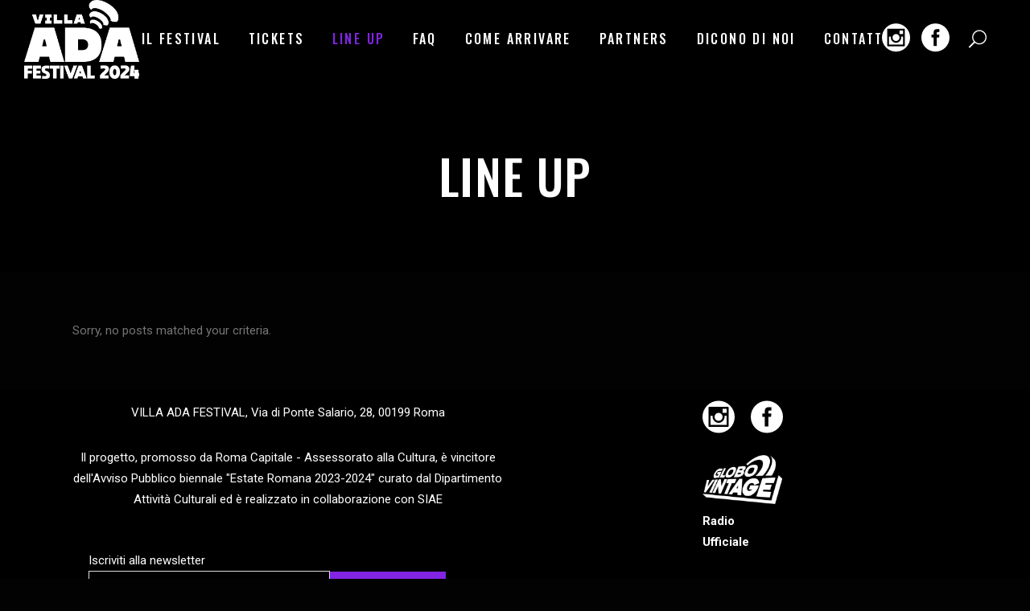

--- FILE ---
content_type: text/html; charset=UTF-8
request_url: https://www.villaadafestival.it/line-up/
body_size: 14971
content:
<!DOCTYPE html>
<html lang="it-IT">
<head>
	
		<meta charset="UTF-8"/>
		<link rel="profile" href="http://gmpg.org/xfn/11"/>
		
				<meta name="viewport" content="width=device-width,initial-scale=1,user-scalable=yes">
		<title>Line up &#8211; Villa Ada Festival</title>
<meta name='robots' content='max-image-preview:large' />
<link rel='dns-prefetch' href='//fonts.googleapis.com' />
<link rel='dns-prefetch' href='//s.w.org' />
<link rel="alternate" type="application/rss+xml" title="Villa Ada Festival &raquo; Feed" href="https://www.villaadafestival.it/feed/" />
<link rel="alternate" type="application/rss+xml" title="Villa Ada Festival &raquo; Feed dei commenti" href="https://www.villaadafestival.it/comments/feed/" />
		<!-- This site uses the Google Analytics by MonsterInsights plugin v8.10.0 - Using Analytics tracking - https://www.monsterinsights.com/ -->
							<script
				src="//www.googletagmanager.com/gtag/js?id=G-7G77ZMRGWH"  data-cfasync="false" data-wpfc-render="false" type="text/javascript" async></script>
			<script data-cfasync="false" data-wpfc-render="false" type="text/javascript">
				var mi_version = '8.10.0';
				var mi_track_user = true;
				var mi_no_track_reason = '';
				
								var disableStrs = [
										'ga-disable-G-7G77ZMRGWH',
														];

				/* Function to detect opted out users */
				function __gtagTrackerIsOptedOut() {
					for (var index = 0; index < disableStrs.length; index++) {
						if (document.cookie.indexOf(disableStrs[index] + '=true') > -1) {
							return true;
						}
					}

					return false;
				}

				/* Disable tracking if the opt-out cookie exists. */
				if (__gtagTrackerIsOptedOut()) {
					for (var index = 0; index < disableStrs.length; index++) {
						window[disableStrs[index]] = true;
					}
				}

				/* Opt-out function */
				function __gtagTrackerOptout() {
					for (var index = 0; index < disableStrs.length; index++) {
						document.cookie = disableStrs[index] + '=true; expires=Thu, 31 Dec 2099 23:59:59 UTC; path=/';
						window[disableStrs[index]] = true;
					}
				}

				if ('undefined' === typeof gaOptout) {
					function gaOptout() {
						__gtagTrackerOptout();
					}
				}
								window.dataLayer = window.dataLayer || [];

				window.MonsterInsightsDualTracker = {
					helpers: {},
					trackers: {},
				};
				if (mi_track_user) {
					function __gtagDataLayer() {
						dataLayer.push(arguments);
					}

					function __gtagTracker(type, name, parameters) {
						if (!parameters) {
							parameters = {};
						}

						if (parameters.send_to) {
							__gtagDataLayer.apply(null, arguments);
							return;
						}

						if (type === 'event') {
														parameters.send_to = monsterinsights_frontend.v4_id;
							var hookName = name;
							if (typeof parameters['event_category'] !== 'undefined') {
								hookName = parameters['event_category'] + ':' + name;
							}

							if (typeof MonsterInsightsDualTracker.trackers[hookName] !== 'undefined') {
								MonsterInsightsDualTracker.trackers[hookName](parameters);
							} else {
								__gtagDataLayer('event', name, parameters);
							}
							
													} else {
							__gtagDataLayer.apply(null, arguments);
						}
					}

					__gtagTracker('js', new Date());
					__gtagTracker('set', {
						'developer_id.dZGIzZG': true,
											});
										__gtagTracker('config', 'G-7G77ZMRGWH', {"forceSSL":"true","link_attribution":"true"} );
															window.gtag = __gtagTracker;										(function () {
						/* https://developers.google.com/analytics/devguides/collection/analyticsjs/ */
						/* ga and __gaTracker compatibility shim. */
						var noopfn = function () {
							return null;
						};
						var newtracker = function () {
							return new Tracker();
						};
						var Tracker = function () {
							return null;
						};
						var p = Tracker.prototype;
						p.get = noopfn;
						p.set = noopfn;
						p.send = function () {
							var args = Array.prototype.slice.call(arguments);
							args.unshift('send');
							__gaTracker.apply(null, args);
						};
						var __gaTracker = function () {
							var len = arguments.length;
							if (len === 0) {
								return;
							}
							var f = arguments[len - 1];
							if (typeof f !== 'object' || f === null || typeof f.hitCallback !== 'function') {
								if ('send' === arguments[0]) {
									var hitConverted, hitObject = false, action;
									if ('event' === arguments[1]) {
										if ('undefined' !== typeof arguments[3]) {
											hitObject = {
												'eventAction': arguments[3],
												'eventCategory': arguments[2],
												'eventLabel': arguments[4],
												'value': arguments[5] ? arguments[5] : 1,
											}
										}
									}
									if ('pageview' === arguments[1]) {
										if ('undefined' !== typeof arguments[2]) {
											hitObject = {
												'eventAction': 'page_view',
												'page_path': arguments[2],
											}
										}
									}
									if (typeof arguments[2] === 'object') {
										hitObject = arguments[2];
									}
									if (typeof arguments[5] === 'object') {
										Object.assign(hitObject, arguments[5]);
									}
									if ('undefined' !== typeof arguments[1].hitType) {
										hitObject = arguments[1];
										if ('pageview' === hitObject.hitType) {
											hitObject.eventAction = 'page_view';
										}
									}
									if (hitObject) {
										action = 'timing' === arguments[1].hitType ? 'timing_complete' : hitObject.eventAction;
										hitConverted = mapArgs(hitObject);
										__gtagTracker('event', action, hitConverted);
									}
								}
								return;
							}

							function mapArgs(args) {
								var arg, hit = {};
								var gaMap = {
									'eventCategory': 'event_category',
									'eventAction': 'event_action',
									'eventLabel': 'event_label',
									'eventValue': 'event_value',
									'nonInteraction': 'non_interaction',
									'timingCategory': 'event_category',
									'timingVar': 'name',
									'timingValue': 'value',
									'timingLabel': 'event_label',
									'page': 'page_path',
									'location': 'page_location',
									'title': 'page_title',
								};
								for (arg in args) {
																		if (!(!args.hasOwnProperty(arg) || !gaMap.hasOwnProperty(arg))) {
										hit[gaMap[arg]] = args[arg];
									} else {
										hit[arg] = args[arg];
									}
								}
								return hit;
							}

							try {
								f.hitCallback();
							} catch (ex) {
							}
						};
						__gaTracker.create = newtracker;
						__gaTracker.getByName = newtracker;
						__gaTracker.getAll = function () {
							return [];
						};
						__gaTracker.remove = noopfn;
						__gaTracker.loaded = true;
						window['__gaTracker'] = __gaTracker;
					})();
									} else {
										console.log("");
					(function () {
						function __gtagTracker() {
							return null;
						}

						window['__gtagTracker'] = __gtagTracker;
						window['gtag'] = __gtagTracker;
					})();
									}
			</script>
				<!-- / Google Analytics by MonsterInsights -->
		<script type="text/javascript">
window._wpemojiSettings = {"baseUrl":"https:\/\/s.w.org\/images\/core\/emoji\/13.1.0\/72x72\/","ext":".png","svgUrl":"https:\/\/s.w.org\/images\/core\/emoji\/13.1.0\/svg\/","svgExt":".svg","source":{"concatemoji":"https:\/\/www.villaadafestival.it\/wp-includes\/js\/wp-emoji-release.min.js?ver=5.9.12"}};
/*! This file is auto-generated */
!function(e,a,t){var n,r,o,i=a.createElement("canvas"),p=i.getContext&&i.getContext("2d");function s(e,t){var a=String.fromCharCode;p.clearRect(0,0,i.width,i.height),p.fillText(a.apply(this,e),0,0);e=i.toDataURL();return p.clearRect(0,0,i.width,i.height),p.fillText(a.apply(this,t),0,0),e===i.toDataURL()}function c(e){var t=a.createElement("script");t.src=e,t.defer=t.type="text/javascript",a.getElementsByTagName("head")[0].appendChild(t)}for(o=Array("flag","emoji"),t.supports={everything:!0,everythingExceptFlag:!0},r=0;r<o.length;r++)t.supports[o[r]]=function(e){if(!p||!p.fillText)return!1;switch(p.textBaseline="top",p.font="600 32px Arial",e){case"flag":return s([127987,65039,8205,9895,65039],[127987,65039,8203,9895,65039])?!1:!s([55356,56826,55356,56819],[55356,56826,8203,55356,56819])&&!s([55356,57332,56128,56423,56128,56418,56128,56421,56128,56430,56128,56423,56128,56447],[55356,57332,8203,56128,56423,8203,56128,56418,8203,56128,56421,8203,56128,56430,8203,56128,56423,8203,56128,56447]);case"emoji":return!s([10084,65039,8205,55357,56613],[10084,65039,8203,55357,56613])}return!1}(o[r]),t.supports.everything=t.supports.everything&&t.supports[o[r]],"flag"!==o[r]&&(t.supports.everythingExceptFlag=t.supports.everythingExceptFlag&&t.supports[o[r]]);t.supports.everythingExceptFlag=t.supports.everythingExceptFlag&&!t.supports.flag,t.DOMReady=!1,t.readyCallback=function(){t.DOMReady=!0},t.supports.everything||(n=function(){t.readyCallback()},a.addEventListener?(a.addEventListener("DOMContentLoaded",n,!1),e.addEventListener("load",n,!1)):(e.attachEvent("onload",n),a.attachEvent("onreadystatechange",function(){"complete"===a.readyState&&t.readyCallback()})),(n=t.source||{}).concatemoji?c(n.concatemoji):n.wpemoji&&n.twemoji&&(c(n.twemoji),c(n.wpemoji)))}(window,document,window._wpemojiSettings);
</script>
<style type="text/css">
img.wp-smiley,
img.emoji {
	display: inline !important;
	border: none !important;
	box-shadow: none !important;
	height: 1em !important;
	width: 1em !important;
	margin: 0 0.07em !important;
	vertical-align: -0.1em !important;
	background: none !important;
	padding: 0 !important;
}
</style>
	<link rel='stylesheet' id='wp-block-library-css'  href='https://www.villaadafestival.it/wp-includes/css/dist/block-library/style.min.css?ver=5.9.12' type='text/css' media='all' />
<link rel='stylesheet' id='wc-blocks-vendors-style-css'  href='https://www.villaadafestival.it/wp-content/plugins/woocommerce/packages/woocommerce-blocks/build/wc-blocks-vendors-style.css?ver=6.9.0' type='text/css' media='all' />
<link rel='stylesheet' id='wc-blocks-style-css'  href='https://www.villaadafestival.it/wp-content/plugins/woocommerce/packages/woocommerce-blocks/build/wc-blocks-style.css?ver=6.9.0' type='text/css' media='all' />
<style id='global-styles-inline-css' type='text/css'>
body{--wp--preset--color--black: #000000;--wp--preset--color--cyan-bluish-gray: #abb8c3;--wp--preset--color--white: #ffffff;--wp--preset--color--pale-pink: #f78da7;--wp--preset--color--vivid-red: #cf2e2e;--wp--preset--color--luminous-vivid-orange: #ff6900;--wp--preset--color--luminous-vivid-amber: #fcb900;--wp--preset--color--light-green-cyan: #7bdcb5;--wp--preset--color--vivid-green-cyan: #00d084;--wp--preset--color--pale-cyan-blue: #8ed1fc;--wp--preset--color--vivid-cyan-blue: #0693e3;--wp--preset--color--vivid-purple: #9b51e0;--wp--preset--gradient--vivid-cyan-blue-to-vivid-purple: linear-gradient(135deg,rgba(6,147,227,1) 0%,rgb(155,81,224) 100%);--wp--preset--gradient--light-green-cyan-to-vivid-green-cyan: linear-gradient(135deg,rgb(122,220,180) 0%,rgb(0,208,130) 100%);--wp--preset--gradient--luminous-vivid-amber-to-luminous-vivid-orange: linear-gradient(135deg,rgba(252,185,0,1) 0%,rgba(255,105,0,1) 100%);--wp--preset--gradient--luminous-vivid-orange-to-vivid-red: linear-gradient(135deg,rgba(255,105,0,1) 0%,rgb(207,46,46) 100%);--wp--preset--gradient--very-light-gray-to-cyan-bluish-gray: linear-gradient(135deg,rgb(238,238,238) 0%,rgb(169,184,195) 100%);--wp--preset--gradient--cool-to-warm-spectrum: linear-gradient(135deg,rgb(74,234,220) 0%,rgb(151,120,209) 20%,rgb(207,42,186) 40%,rgb(238,44,130) 60%,rgb(251,105,98) 80%,rgb(254,248,76) 100%);--wp--preset--gradient--blush-light-purple: linear-gradient(135deg,rgb(255,206,236) 0%,rgb(152,150,240) 100%);--wp--preset--gradient--blush-bordeaux: linear-gradient(135deg,rgb(254,205,165) 0%,rgb(254,45,45) 50%,rgb(107,0,62) 100%);--wp--preset--gradient--luminous-dusk: linear-gradient(135deg,rgb(255,203,112) 0%,rgb(199,81,192) 50%,rgb(65,88,208) 100%);--wp--preset--gradient--pale-ocean: linear-gradient(135deg,rgb(255,245,203) 0%,rgb(182,227,212) 50%,rgb(51,167,181) 100%);--wp--preset--gradient--electric-grass: linear-gradient(135deg,rgb(202,248,128) 0%,rgb(113,206,126) 100%);--wp--preset--gradient--midnight: linear-gradient(135deg,rgb(2,3,129) 0%,rgb(40,116,252) 100%);--wp--preset--duotone--dark-grayscale: url('#wp-duotone-dark-grayscale');--wp--preset--duotone--grayscale: url('#wp-duotone-grayscale');--wp--preset--duotone--purple-yellow: url('#wp-duotone-purple-yellow');--wp--preset--duotone--blue-red: url('#wp-duotone-blue-red');--wp--preset--duotone--midnight: url('#wp-duotone-midnight');--wp--preset--duotone--magenta-yellow: url('#wp-duotone-magenta-yellow');--wp--preset--duotone--purple-green: url('#wp-duotone-purple-green');--wp--preset--duotone--blue-orange: url('#wp-duotone-blue-orange');--wp--preset--font-size--small: 13px;--wp--preset--font-size--medium: 20px;--wp--preset--font-size--large: 36px;--wp--preset--font-size--x-large: 42px;}.has-black-color{color: var(--wp--preset--color--black) !important;}.has-cyan-bluish-gray-color{color: var(--wp--preset--color--cyan-bluish-gray) !important;}.has-white-color{color: var(--wp--preset--color--white) !important;}.has-pale-pink-color{color: var(--wp--preset--color--pale-pink) !important;}.has-vivid-red-color{color: var(--wp--preset--color--vivid-red) !important;}.has-luminous-vivid-orange-color{color: var(--wp--preset--color--luminous-vivid-orange) !important;}.has-luminous-vivid-amber-color{color: var(--wp--preset--color--luminous-vivid-amber) !important;}.has-light-green-cyan-color{color: var(--wp--preset--color--light-green-cyan) !important;}.has-vivid-green-cyan-color{color: var(--wp--preset--color--vivid-green-cyan) !important;}.has-pale-cyan-blue-color{color: var(--wp--preset--color--pale-cyan-blue) !important;}.has-vivid-cyan-blue-color{color: var(--wp--preset--color--vivid-cyan-blue) !important;}.has-vivid-purple-color{color: var(--wp--preset--color--vivid-purple) !important;}.has-black-background-color{background-color: var(--wp--preset--color--black) !important;}.has-cyan-bluish-gray-background-color{background-color: var(--wp--preset--color--cyan-bluish-gray) !important;}.has-white-background-color{background-color: var(--wp--preset--color--white) !important;}.has-pale-pink-background-color{background-color: var(--wp--preset--color--pale-pink) !important;}.has-vivid-red-background-color{background-color: var(--wp--preset--color--vivid-red) !important;}.has-luminous-vivid-orange-background-color{background-color: var(--wp--preset--color--luminous-vivid-orange) !important;}.has-luminous-vivid-amber-background-color{background-color: var(--wp--preset--color--luminous-vivid-amber) !important;}.has-light-green-cyan-background-color{background-color: var(--wp--preset--color--light-green-cyan) !important;}.has-vivid-green-cyan-background-color{background-color: var(--wp--preset--color--vivid-green-cyan) !important;}.has-pale-cyan-blue-background-color{background-color: var(--wp--preset--color--pale-cyan-blue) !important;}.has-vivid-cyan-blue-background-color{background-color: var(--wp--preset--color--vivid-cyan-blue) !important;}.has-vivid-purple-background-color{background-color: var(--wp--preset--color--vivid-purple) !important;}.has-black-border-color{border-color: var(--wp--preset--color--black) !important;}.has-cyan-bluish-gray-border-color{border-color: var(--wp--preset--color--cyan-bluish-gray) !important;}.has-white-border-color{border-color: var(--wp--preset--color--white) !important;}.has-pale-pink-border-color{border-color: var(--wp--preset--color--pale-pink) !important;}.has-vivid-red-border-color{border-color: var(--wp--preset--color--vivid-red) !important;}.has-luminous-vivid-orange-border-color{border-color: var(--wp--preset--color--luminous-vivid-orange) !important;}.has-luminous-vivid-amber-border-color{border-color: var(--wp--preset--color--luminous-vivid-amber) !important;}.has-light-green-cyan-border-color{border-color: var(--wp--preset--color--light-green-cyan) !important;}.has-vivid-green-cyan-border-color{border-color: var(--wp--preset--color--vivid-green-cyan) !important;}.has-pale-cyan-blue-border-color{border-color: var(--wp--preset--color--pale-cyan-blue) !important;}.has-vivid-cyan-blue-border-color{border-color: var(--wp--preset--color--vivid-cyan-blue) !important;}.has-vivid-purple-border-color{border-color: var(--wp--preset--color--vivid-purple) !important;}.has-vivid-cyan-blue-to-vivid-purple-gradient-background{background: var(--wp--preset--gradient--vivid-cyan-blue-to-vivid-purple) !important;}.has-light-green-cyan-to-vivid-green-cyan-gradient-background{background: var(--wp--preset--gradient--light-green-cyan-to-vivid-green-cyan) !important;}.has-luminous-vivid-amber-to-luminous-vivid-orange-gradient-background{background: var(--wp--preset--gradient--luminous-vivid-amber-to-luminous-vivid-orange) !important;}.has-luminous-vivid-orange-to-vivid-red-gradient-background{background: var(--wp--preset--gradient--luminous-vivid-orange-to-vivid-red) !important;}.has-very-light-gray-to-cyan-bluish-gray-gradient-background{background: var(--wp--preset--gradient--very-light-gray-to-cyan-bluish-gray) !important;}.has-cool-to-warm-spectrum-gradient-background{background: var(--wp--preset--gradient--cool-to-warm-spectrum) !important;}.has-blush-light-purple-gradient-background{background: var(--wp--preset--gradient--blush-light-purple) !important;}.has-blush-bordeaux-gradient-background{background: var(--wp--preset--gradient--blush-bordeaux) !important;}.has-luminous-dusk-gradient-background{background: var(--wp--preset--gradient--luminous-dusk) !important;}.has-pale-ocean-gradient-background{background: var(--wp--preset--gradient--pale-ocean) !important;}.has-electric-grass-gradient-background{background: var(--wp--preset--gradient--electric-grass) !important;}.has-midnight-gradient-background{background: var(--wp--preset--gradient--midnight) !important;}.has-small-font-size{font-size: var(--wp--preset--font-size--small) !important;}.has-medium-font-size{font-size: var(--wp--preset--font-size--medium) !important;}.has-large-font-size{font-size: var(--wp--preset--font-size--large) !important;}.has-x-large-font-size{font-size: var(--wp--preset--font-size--x-large) !important;}
</style>
<link rel='stylesheet' id='contact-form-7-css'  href='https://www.villaadafestival.it/wp-content/plugins/contact-form-7/includes/css/styles.css?ver=5.5.6' type='text/css' media='all' />
<link rel='stylesheet' id='dashicons-css'  href='https://www.villaadafestival.it/wp-includes/css/dashicons.min.css?ver=5.9.12' type='text/css' media='all' />
<link rel='stylesheet' id='everest-forms-general-css'  href='https://www.villaadafestival.it/wp-content/plugins/everest-forms/assets/css/everest-forms.css?ver=1.8.8' type='text/css' media='all' />
<link rel='stylesheet' id='wpsm_ac-font-awesome-front-css'  href='https://www.villaadafestival.it/wp-content/plugins/responsive-accordion-and-collapse/css/font-awesome/css/font-awesome.min.css?ver=5.9.12' type='text/css' media='all' />
<link rel='stylesheet' id='wpsm_ac_bootstrap-front-css'  href='https://www.villaadafestival.it/wp-content/plugins/responsive-accordion-and-collapse/css/bootstrap-front.css?ver=5.9.12' type='text/css' media='all' />
<link rel='stylesheet' id='rs-plugin-settings-css'  href='https://www.villaadafestival.it/wp-content/plugins/revslider/public/assets/css/rs6.css?ver=6.4.11' type='text/css' media='all' />
<style id='rs-plugin-settings-inline-css' type='text/css'>
#rs-demo-id {}
</style>
<style id='woocommerce-inline-inline-css' type='text/css'>
.woocommerce form .form-row .required { visibility: visible; }
</style>
<link rel='stylesheet' id='offbeat-edge-default-style-css'  href='https://www.villaadafestival.it/wp-content/themes/offbeat/style.css?ver=5.9.12' type='text/css' media='all' />
<link rel='stylesheet' id='offbeat-edge-modules-css'  href='https://www.villaadafestival.it/wp-content/themes/offbeat/assets/css/modules.min.css?ver=5.9.12' type='text/css' media='all' />
<style id='offbeat-edge-modules-inline-css' type='text/css'>
/* generated in /bitnami/wordpress/wp-content/themes/offbeat/framework/admin/options/general/map.php offbeat_edge_page_general_style function */
.page-id-5540.edgtf-boxed .edgtf-wrapper { background-attachment: fixed;}


</style>
<link rel='stylesheet' id='edgtf-font_awesome-css'  href='https://www.villaadafestival.it/wp-content/themes/offbeat/assets/css/font-awesome/css/font-awesome.min.css?ver=5.9.12' type='text/css' media='all' />
<link rel='stylesheet' id='edgtf-font_elegant-css'  href='https://www.villaadafestival.it/wp-content/themes/offbeat/assets/css/elegant-icons/style.min.css?ver=5.9.12' type='text/css' media='all' />
<link rel='stylesheet' id='edgtf-ion_icons-css'  href='https://www.villaadafestival.it/wp-content/themes/offbeat/assets/css/ion-icons/css/ionicons.min.css?ver=5.9.12' type='text/css' media='all' />
<link rel='stylesheet' id='edgtf-linea_icons-css'  href='https://www.villaadafestival.it/wp-content/themes/offbeat/assets/css/linea-icons/style.css?ver=5.9.12' type='text/css' media='all' />
<link rel='stylesheet' id='mediaelement-css'  href='https://www.villaadafestival.it/wp-includes/js/mediaelement/mediaelementplayer-legacy.min.css?ver=4.2.16' type='text/css' media='all' />
<link rel='stylesheet' id='wp-mediaelement-css'  href='https://www.villaadafestival.it/wp-includes/js/mediaelement/wp-mediaelement.min.css?ver=5.9.12' type='text/css' media='all' />
<link rel='stylesheet' id='offbeat-edge-style-dynamic-css'  href='https://www.villaadafestival.it/wp-content/themes/offbeat/assets/css/style_dynamic.css?ver=1712140322' type='text/css' media='all' />
<link rel='stylesheet' id='offbeat-edge-modules-responsive-css'  href='https://www.villaadafestival.it/wp-content/themes/offbeat/assets/css/modules-responsive.min.css?ver=5.9.12' type='text/css' media='all' />
<link rel='stylesheet' id='offbeat-edge-style-dynamic-responsive-css'  href='https://www.villaadafestival.it/wp-content/themes/offbeat/assets/css/style_dynamic_responsive.css?ver=1712140322' type='text/css' media='all' />
<link rel='stylesheet' id='offbeat-edge-google-fonts-css'  href='https://fonts.googleapis.com/css?family=Oswald%3A300%2C400%2C500%2C600%2C700%7CRoboto%3A300%2C400%2C500%2C600%2C700&#038;subset=latin-ext&#038;ver=1.0.0' type='text/css' media='all' />
<link rel='stylesheet' id='newsletter-css'  href='https://www.villaadafestival.it/wp-content/plugins/newsletter/style.css?ver=7.4.6' type='text/css' media='all' />
<link rel='stylesheet' id='js_composer_front-css'  href='https://www.villaadafestival.it/wp-content/plugins/js_composer/assets/css/js_composer.min.css?ver=6.6.0' type='text/css' media='all' />
<script type='text/javascript' src='https://www.villaadafestival.it/wp-content/plugins/google-analytics-for-wordpress/assets/js/frontend-gtag.min.js?ver=8.10.0' id='monsterinsights-frontend-script-js'></script>
<script data-cfasync="false" data-wpfc-render="false" type="text/javascript" id='monsterinsights-frontend-script-js-extra'>/* <![CDATA[ */
var monsterinsights_frontend = {"js_events_tracking":"true","download_extensions":"doc,pdf,ppt,zip,xls,docx,pptx,xlsx","inbound_paths":"[{\"path\":\"\\\/go\\\/\",\"label\":\"affiliate\"},{\"path\":\"\\\/recommend\\\/\",\"label\":\"affiliate\"}]","home_url":"https:\/\/www.villaadafestival.it","hash_tracking":"false","ua":"","v4_id":"G-7G77ZMRGWH"};/* ]]> */
</script>
<script type='text/javascript' src='https://www.villaadafestival.it/wp-includes/js/dist/vendor/regenerator-runtime.min.js?ver=0.13.9' id='regenerator-runtime-js'></script>
<script type='text/javascript' src='https://www.villaadafestival.it/wp-includes/js/dist/vendor/wp-polyfill.min.js?ver=3.15.0' id='wp-polyfill-js'></script>
<script type='text/javascript' src='https://www.villaadafestival.it/wp-includes/js/jquery/jquery.min.js?ver=3.6.0' id='jquery-core-js'></script>
<script type='text/javascript' src='https://www.villaadafestival.it/wp-includes/js/jquery/jquery-migrate.min.js?ver=3.3.2' id='jquery-migrate-js'></script>
<script type='text/javascript' src='https://www.villaadafestival.it/wp-content/plugins/revslider/public/assets/js/rbtools.min.js?ver=6.4.8' id='tp-tools-js'></script>
<script type='text/javascript' src='https://www.villaadafestival.it/wp-content/plugins/revslider/public/assets/js/rs6.min.js?ver=6.4.11' id='revmin-js'></script>
<script type='text/javascript' src='https://www.villaadafestival.it/wp-content/plugins/woocommerce/assets/js/jquery-blockui/jquery.blockUI.min.js?ver=2.7.0-wc.6.3.1' id='jquery-blockui-js'></script>
<script type='text/javascript' id='wc-add-to-cart-js-extra'>
/* <![CDATA[ */
var wc_add_to_cart_params = {"ajax_url":"\/wp-admin\/admin-ajax.php","wc_ajax_url":"\/?wc-ajax=%%endpoint%%","i18n_view_cart":"Visualizza carrello","cart_url":"https:\/\/www.villaadafestival.it","is_cart":"","cart_redirect_after_add":"no"};
/* ]]> */
</script>
<script type='text/javascript' src='https://www.villaadafestival.it/wp-content/plugins/woocommerce/assets/js/frontend/add-to-cart.min.js?ver=6.3.1' id='wc-add-to-cart-js'></script>
<script type='text/javascript' src='https://www.villaadafestival.it/wp-content/plugins/js_composer/assets/js/vendors/woocommerce-add-to-cart.js?ver=6.6.0' id='vc_woocommerce-add-to-cart-js-js'></script>
<script type='text/javascript' src='https://www.villaadafestival.it/wp-includes/js/dist/hooks.min.js?ver=1e58c8c5a32b2e97491080c5b10dc71c' id='wp-hooks-js'></script>
<script type='text/javascript' id='wpm-js-extra'>
/* <![CDATA[ */
var wpm = {"ajax_url":"https:\/\/www.villaadafestival.it\/wp-admin\/admin-ajax.php","root":"https:\/\/www.villaadafestival.it\/wp-json\/","nonce_wp_rest":"7648ab0e1b","nonce_ajax":"c72888acbc"};
/* ]]> */
</script>
<script type='text/javascript' src='https://www.villaadafestival.it/wp-content/plugins/woocommerce-google-adwords-conversion-tracking-tag/js/public/wpm-public.p1.min.js?ver=1.43.2' id='wpm-js'></script>
<link rel="https://api.w.org/" href="https://www.villaadafestival.it/wp-json/" /><link rel="alternate" type="application/json" href="https://www.villaadafestival.it/wp-json/wp/v2/pages/5540" /><link rel="EditURI" type="application/rsd+xml" title="RSD" href="https://www.villaadafestival.it/xmlrpc.php?rsd" />
<link rel="wlwmanifest" type="application/wlwmanifest+xml" href="https://www.villaadafestival.it/wp-includes/wlwmanifest.xml" /> 
<meta name="generator" content="WordPress 5.9.12" />
<meta name="generator" content="Everest Forms 1.8.8" />
<meta name="generator" content="WooCommerce 6.3.1" />
<link rel="canonical" href="https://www.villaadafestival.it/line-up/" />
<link rel='shortlink' href='https://www.villaadafestival.it/?p=5540' />
<link rel="alternate" type="application/json+oembed" href="https://www.villaadafestival.it/wp-json/oembed/1.0/embed?url=https%3A%2F%2Fwww.villaadafestival.it%2Fline-up%2F" />
<link rel="alternate" type="text/xml+oembed" href="https://www.villaadafestival.it/wp-json/oembed/1.0/embed?url=https%3A%2F%2Fwww.villaadafestival.it%2Fline-up%2F&#038;format=xml" />
	<noscript><style>.woocommerce-product-gallery{ opacity: 1 !important; }</style></noscript>
	
<!-- START Pixel Manager for WooCommerce -->

		<script>

			window.wpmDataLayer = window.wpmDataLayer || {}
			window.wpmDataLayer = Object.assign(window.wpmDataLayer, {"cart":{},"cart_item_keys":{},"version":{"number":"1.43.2","pro":false,"eligible_for_updates":false,"distro":"fms","beta":false,"show":true},"pixels":{"facebook":{"pixel_id":"1133002904698420","dynamic_remarketing":{"id_type":"post_id"},"capi":false,"advanced_matching":false,"exclusion_patterns":[],"fbevents_js_url":"https://connect.facebook.net/en_US/fbevents.js"}},"shop":{"list_name":"Page | Line up","list_id":"page_line-up","page_type":"page","currency":"USD","selectors":{"addToCart":[],"beginCheckout":[]},"order_duplication_prevention":true,"view_item_list_trigger":{"test_mode":false,"background_color":"green","opacity":0.5,"repeat":true,"timeout":1000,"threshold":0.8},"variations_output":true,"session_active":false},"page":{"id":5540,"title":"Line up","type":"page","categories":[],"parent":{"id":0,"title":"Line up","type":"page","categories":[]}},"general":{"user_logged_in":false,"scroll_tracking_thresholds":[],"page_id":5540,"exclude_domains":[],"server_2_server":{"active":false,"ip_exclude_list":[]},"consent_management":{"explicit_consent":false}}})

		</script>

		
<!-- END Pixel Manager for WooCommerce -->
<meta name="generator" content="Powered by WPBakery Page Builder - drag and drop page builder for WordPress."/>
<meta name="generator" content="Powered by Slider Revolution 6.4.11 - responsive, Mobile-Friendly Slider Plugin for WordPress with comfortable drag and drop interface." />
<link rel="icon" href="https://www.villaadafestival.it/wp-content/uploads/2024/02/cropped-VA-logo-social-32x32.png" sizes="32x32" />
<link rel="icon" href="https://www.villaadafestival.it/wp-content/uploads/2024/02/cropped-VA-logo-social-192x192.png" sizes="192x192" />
<link rel="apple-touch-icon" href="https://www.villaadafestival.it/wp-content/uploads/2024/02/cropped-VA-logo-social-180x180.png" />
<meta name="msapplication-TileImage" content="https://www.villaadafestival.it/wp-content/uploads/2024/02/cropped-VA-logo-social-270x270.png" />
<script type="text/javascript">function setREVStartSize(e){
			//window.requestAnimationFrame(function() {				 
				window.RSIW = window.RSIW===undefined ? window.innerWidth : window.RSIW;	
				window.RSIH = window.RSIH===undefined ? window.innerHeight : window.RSIH;	
				try {								
					var pw = document.getElementById(e.c).parentNode.offsetWidth,
						newh;
					pw = pw===0 || isNaN(pw) ? window.RSIW : pw;
					e.tabw = e.tabw===undefined ? 0 : parseInt(e.tabw);
					e.thumbw = e.thumbw===undefined ? 0 : parseInt(e.thumbw);
					e.tabh = e.tabh===undefined ? 0 : parseInt(e.tabh);
					e.thumbh = e.thumbh===undefined ? 0 : parseInt(e.thumbh);
					e.tabhide = e.tabhide===undefined ? 0 : parseInt(e.tabhide);
					e.thumbhide = e.thumbhide===undefined ? 0 : parseInt(e.thumbhide);
					e.mh = e.mh===undefined || e.mh=="" || e.mh==="auto" ? 0 : parseInt(e.mh,0);		
					if(e.layout==="fullscreen" || e.l==="fullscreen") 						
						newh = Math.max(e.mh,window.RSIH);					
					else{					
						e.gw = Array.isArray(e.gw) ? e.gw : [e.gw];
						for (var i in e.rl) if (e.gw[i]===undefined || e.gw[i]===0) e.gw[i] = e.gw[i-1];					
						e.gh = e.el===undefined || e.el==="" || (Array.isArray(e.el) && e.el.length==0)? e.gh : e.el;
						e.gh = Array.isArray(e.gh) ? e.gh : [e.gh];
						for (var i in e.rl) if (e.gh[i]===undefined || e.gh[i]===0) e.gh[i] = e.gh[i-1];
											
						var nl = new Array(e.rl.length),
							ix = 0,						
							sl;					
						e.tabw = e.tabhide>=pw ? 0 : e.tabw;
						e.thumbw = e.thumbhide>=pw ? 0 : e.thumbw;
						e.tabh = e.tabhide>=pw ? 0 : e.tabh;
						e.thumbh = e.thumbhide>=pw ? 0 : e.thumbh;					
						for (var i in e.rl) nl[i] = e.rl[i]<window.RSIW ? 0 : e.rl[i];
						sl = nl[0];									
						for (var i in nl) if (sl>nl[i] && nl[i]>0) { sl = nl[i]; ix=i;}															
						var m = pw>(e.gw[ix]+e.tabw+e.thumbw) ? 1 : (pw-(e.tabw+e.thumbw)) / (e.gw[ix]);					
						newh =  (e.gh[ix] * m) + (e.tabh + e.thumbh);
					}				
					if(window.rs_init_css===undefined) window.rs_init_css = document.head.appendChild(document.createElement("style"));					
					document.getElementById(e.c).height = newh+"px";
					window.rs_init_css.innerHTML += "#"+e.c+"_wrapper { height: "+newh+"px }";				
				} catch(e){
					console.log("Failure at Presize of Slider:" + e)
				}					   
			//});
		  };</script>
		<style type="text/css" id="wp-custom-css">
			.offbeat-event-list-holder .edgtf-el-item .edgtf-el-item-title-holder .edgtf-el-item-title {
  color: #FFFFFF;
}
.offbeat-event-list-holder .edgtf-el-item .edgtf-el-item-date-holder .edgtf-el-item-day {
  color: #FFFFFF;
}
.offbeat-event-list-holder .edgtf-el-item .edgtf-el-item-link-holder .edgtf-sold-out {
	  color: #FFFFFF;
}
.offbeat-event-single-holder .offbeat-event-info-item .offbeat-event-info-item-title {
  color: #FFFFFF;
}
h2.wpb_map_heading {
	text-align: center;
}
h1.edgtf-page-title {
  text-align: center;
}

.edgtf-section-title-holder .edgtf-st-title {
  text-align: center;
}
.edgtf-blog-list-holder {
	left: auto;
	right: auto;
}
.edgtf-post-image img {
	margin:auto;
}
ul.edgtf-blog-list {
	text-align: center;
}
.edgtf-mobile-menu-icon {
	color:#FFFFFF;
}
.edgtf-mobile-menu-icon .icon_menu {
	font-size: xx-large;
}
.edgtf-side-menu-button-opener {
	display:none;
}
.offbeat-event-list-thumbs h4.edgtf-el-item-title {
	display:none;
}
.offbeat-event-list-holder.edgtf-large-space.offbeat-event-list-thumbs .offbeat-event-list-holder-inner {
	margin:0;
}
div.contatti h4 a {
	text-transform: lowercase;
}
\\.offbeat-event-single-holder .offbeat-event-info-title {
  display:none;
}
\\.offbeat-event-single-holder .offbeat-event-info-item {
  display:none;
}
\\.offbeat-event-single-holder .offbeat-event-info-item .offbeat-event-info-item-title {
  display:none;
}
.tnp-subscription-minimal input.tnp-email {
	color: white;
	background-color: black;
	//background-color: #535353;
}
.tnp-subscription-minimal input.tnp-submit {
	background-color: #8224e3;
}
.img-gallery-partners {
	background-color: white;
}
h2.wpb_singleimage_heading {
	font-size:3em;
	text-align:center;
}
.owl-dots {
	display:none;
}		</style>
		<noscript><style> .wpb_animate_when_almost_visible { opacity: 1; }</style></noscript></head>
<body class="page-template-default page page-id-5540 theme-offbeat everest-forms-no-js offbeat-core-1.3 woocommerce-no-js offbeat-ver-1.6 edgtf-grid-1100 edgtf-empty-google-api edgtf-wide-dropdown-menu-content-in-grid edgtf-sticky-header-on-scroll-down-up edgtf-dropdown-default edgtf-header-standard edgtf-menu-area-shadow-disable edgtf-menu-area-in-grid-shadow-disable edgtf-menu-area-border-disable edgtf-menu-area-in-grid-border-disable edgtf-header-vertical-shadow-disable edgtf-header-vertical-border-disable edgtf-side-menu-slide-from-right edgtf-woocommerce-columns-4 edgtf-woo-normal-space edgtf-woo-pl-info-below-image edgtf-woo-single-thumb-below-image edgtf-woo-single-has-pretty-photo edgtf-default-mobile-header edgtf-sticky-up-mobile-header edgtf-search-covers-header wpb-js-composer js-comp-ver-6.6.0 vc_responsive" itemscope itemtype="http://schema.org/WebPage">
	<section class="edgtf-side-menu">
	<a class="edgtf-close-side-menu edgtf-close-side-menu-icon-pack" href="#">
		<span aria-hidden="true" class="edgtf-icon-font-elegant icon_close "></span>	</a>
	</section>
    <div class="edgtf-wrapper">
        <div class="edgtf-wrapper-inner">
            
<header class="edgtf-page-header">
		
				
	<div class="edgtf-menu-area edgtf-menu-center">
				
						
			<div class="edgtf-vertical-align-containers">
				<div class="edgtf-position-left"><!--
				 --><div class="edgtf-position-left-inner">
						

<div class="edgtf-logo-wrapper">
    <a itemprop="url" href="https://www.villaadafestival.it/" style="height: 685px;">
        <img itemprop="image" class="edgtf-normal-logo" src="https://www.villaadafestival.it/wp-content/uploads/2024/04/Logo_Villa-Ada_Negativo.png" width="1996" height="1371"  alt="logo"/>
        <img itemprop="image" class="edgtf-dark-logo" src="https://www.villaadafestival.it/wp-content/uploads/2024/04/Logo_Villa-Ada_Negativo.png" width="1996" height="1371"  alt="dark logo"/>        <img itemprop="image" class="edgtf-light-logo" src="https://www.villaadafestival.it/wp-content/uploads/2024/04/Logo_Villa-Ada_Negativo.png" width="1996" height="1371"  alt="light logo"/>    </a>
</div>

											</div>
				</div>
									<div class="edgtf-position-center"><!--
					 --><div class="edgtf-position-center-inner">
							
<nav class="edgtf-main-menu edgtf-drop-down edgtf-default-nav">
    <ul id="menu-menu-villa-ada" class="clearfix"><li id="nav-menu-item-4675" class="menu-item menu-item-type-custom menu-item-object-custom menu-item-has-children  has_sub narrow"><a href="#" class=""><span class="item_outer"><span class="item_text">Il Festival</span><i class="edgtf-menu-arrow fa fa-angle-down"></i></span></a>
<div class="second"><div class="inner"><ul>
	<li id="nav-menu-item-4690" class="menu-item menu-item-type-post_type menu-item-object-page "><a href="https://www.villaadafestival.it/chi-siamo/" class=""><span class="item_outer"><span class="item_text">Chi Siamo</span></span></a></li>
	<li id="nav-menu-item-4691" class="menu-item menu-item-type-post_type menu-item-object-page "><a href="https://www.villaadafestival.it/filosofia/" class=""><span class="item_outer"><span class="item_text">Filosofia</span></span></a></li>
	<li id="nav-menu-item-4692" class="menu-item menu-item-type-post_type menu-item-object-page "><a href="https://www.villaadafestival.it/ecosostenibilita/" class=""><span class="item_outer"><span class="item_text">Ecosostenibilità</span></span></a></li>
	<li id="nav-menu-item-5353" class="menu-item menu-item-type-post_type menu-item-object-page "></li>
</ul></div></div>
</li>
<li id="nav-menu-item-4712" class="menu-item menu-item-type-custom menu-item-object-custom  narrow"><a target="_blank" href="https://link.dice.fm/villaada" class=""><span class="item_outer"><span class="item_text">Tickets</span></span></a></li>
<li id="nav-menu-item-5559" class="menu-item menu-item-type-post_type menu-item-object-page current-menu-item page_item page-item-5540 current_page_item edgtf-active-item narrow"><a href="https://www.villaadafestival.it/line-up/" class=" current "><span class="item_outer"><span class="item_text">Line up</span></span></a></li>
<li id="nav-menu-item-5194" class="menu-item menu-item-type-post_type menu-item-object-page menu-item-has-children  has_sub narrow"><a href="https://www.villaadafestival.it/faq/" class=""><span class="item_outer"><span class="item_text">FAQ</span><i class="edgtf-menu-arrow fa fa-angle-down"></i></span></a>
<div class="second"><div class="inner"><ul>
	<li id="nav-menu-item-5218" class="menu-item menu-item-type-custom menu-item-object-custom "><a href="https://www.villaadafestival.it/faq/" class=""><span class="item_outer"><span class="item_text">Regolamento Generale</span></span></a></li>
	<li id="nav-menu-item-5220" class="menu-item menu-item-type-custom menu-item-object-custom "><a href="https://www.villaadafestival.it/faq/" class=""><span class="item_outer"><span class="item_text">Info</span></span></a></li>
	<li id="nav-menu-item-5217" class="menu-item menu-item-type-custom menu-item-object-custom "><a href="https://www.villaadafestival.it/faq" class=""><span class="item_outer"><span class="item_text">Tickets</span></span></a></li>
</ul></div></div>
</li>
<li id="nav-menu-item-6332" class="menu-item menu-item-type-post_type menu-item-object-page  narrow"><a href="https://www.villaadafestival.it/come-arrivare/" class=""><span class="item_outer"><span class="item_text">Come Arrivare</span></span></a></li>
<li id="nav-menu-item-5116" class="menu-item menu-item-type-post_type menu-item-object-page  narrow"><a href="https://www.villaadafestival.it/partner/" class=""><span class="item_outer"><span class="item_text">Partners</span></span></a></li>
<li id="nav-menu-item-6011" class="menu-item menu-item-type-post_type menu-item-object-page  narrow"></li>
<li id="nav-menu-item-5769" class="menu-item menu-item-type-post_type menu-item-object-page  narrow"><a href="https://www.villaadafestival.it/dicono-di-noi/" class=""><span class="item_outer"><span class="item_text">Dicono di noi</span></span></a></li>
<li id="nav-menu-item-4705" class="menu-item menu-item-type-post_type menu-item-object-page  narrow"></li>
<li id="nav-menu-item-4699" class="menu-item menu-item-type-post_type menu-item-object-page  narrow"><a href="https://www.villaadafestival.it/contatti/" class=""><span class="item_outer"><span class="item_text">Contatti</span></span></a></li>
</ul></nav>

						</div>
					</div>
								<div class="edgtf-position-right"><!--
				 --><div class="edgtf-position-right-inner">
												<div class="widget edgtf-social-icons-group-widget text-align-left">									<a class="edgtf-social-icon-widget-holder edgtf-icon-has-hover" data-hover-color="#8224e3" style="color: #ffffff;;font-size: 35px;margin: 0px 0px 0px 10px;" href="https://www.instagram.com/villa.ada.festival/" target="_blank">
						<span class="edgtf-social-icon-widget social_instagram_circle"></span>					</a>
													<a class="edgtf-social-icon-widget-holder edgtf-icon-has-hover" data-hover-color="#8224e3" style="color: #ffffff;;font-size: 35px;margin: 0px 0px 0px 10px;" href="https://www.facebook.com/villaadafestival.roma" target="_blank">
						<span class="edgtf-social-icon-widget social_facebook_circle"></span>					</a>
																				</div>			
			<a data-hover-color="#8224e3" style="color: #ffffff;;margin: -2px 24px 0 24px;" class="edgtf-search-opener edgtf-icon-has-hover edgtf-search-opener-icon-pack" href="javascript:void(0)">
	            <span class="edgtf-search-opener-wrapper">
	                <span aria-hidden="true" class="edgtf-icon-font-elegant icon_search "></span>		            	            </span>
			</a>
							</div>
				</div>
			</div>
			
			</div>
			
		
	
<div class="edgtf-sticky-header">
        <div class="edgtf-sticky-holder edgtf-menu-center">
                    <div class="edgtf-vertical-align-containers">
                <div class="edgtf-position-left"><!--
                 --><div class="edgtf-position-left-inner">
                        

<div class="edgtf-logo-wrapper">
    <a itemprop="url" href="https://www.villaadafestival.it/" style="height: 685px;">
        <img itemprop="image" class="edgtf-normal-logo" src="https://www.villaadafestival.it/wp-content/uploads/2024/04/Logo_Villa-Ada_Negativo.png" width="1996" height="1371"  alt="logo"/>
        <img itemprop="image" class="edgtf-dark-logo" src="https://www.villaadafestival.it/wp-content/uploads/2024/04/Logo_Villa-Ada_Negativo.png" width="1996" height="1371"  alt="dark logo"/>        <img itemprop="image" class="edgtf-light-logo" src="https://www.villaadafestival.it/wp-content/uploads/2024/04/Logo_Villa-Ada_Negativo.png" width="1996" height="1371"  alt="light logo"/>    </a>
</div>

                                            </div>
                </div>
                                    <div class="edgtf-position-center"><!--
                     --><div class="edgtf-position-center-inner">
                            
<nav class="edgtf-main-menu edgtf-drop-down edgtf-sticky-nav">
    <ul id="menu-menu-villa-ada-1" class="clearfix"><li id="sticky-nav-menu-item-4675" class="menu-item menu-item-type-custom menu-item-object-custom menu-item-has-children  has_sub narrow"><a href="#" class=""><span class="item_outer"><span class="item_text">Il Festival</span><span class="plus"></span><i class="edgtf-menu-arrow fa fa-angle-down"></i></span></a>
<div class="second"><div class="inner"><ul>
	<li id="sticky-nav-menu-item-4690" class="menu-item menu-item-type-post_type menu-item-object-page "><a href="https://www.villaadafestival.it/chi-siamo/" class=""><span class="item_outer"><span class="item_text">Chi Siamo</span><span class="plus"></span></span></a></li>
	<li id="sticky-nav-menu-item-4691" class="menu-item menu-item-type-post_type menu-item-object-page "><a href="https://www.villaadafestival.it/filosofia/" class=""><span class="item_outer"><span class="item_text">Filosofia</span><span class="plus"></span></span></a></li>
	<li id="sticky-nav-menu-item-4692" class="menu-item menu-item-type-post_type menu-item-object-page "><a href="https://www.villaadafestival.it/ecosostenibilita/" class=""><span class="item_outer"><span class="item_text">Ecosostenibilità</span><span class="plus"></span></span></a></li>
	<li id="sticky-nav-menu-item-5353" class="menu-item menu-item-type-post_type menu-item-object-page "></li>
</ul></div></div>
</li>
<li id="sticky-nav-menu-item-4712" class="menu-item menu-item-type-custom menu-item-object-custom  narrow"><a target="_blank" href="https://link.dice.fm/villaada" class=""><span class="item_outer"><span class="item_text">Tickets</span><span class="plus"></span></span></a></li>
<li id="sticky-nav-menu-item-5559" class="menu-item menu-item-type-post_type menu-item-object-page current-menu-item page_item page-item-5540 current_page_item edgtf-active-item narrow"><a href="https://www.villaadafestival.it/line-up/" class=" current "><span class="item_outer"><span class="item_text">Line up</span><span class="plus"></span></span></a></li>
<li id="sticky-nav-menu-item-5194" class="menu-item menu-item-type-post_type menu-item-object-page menu-item-has-children  has_sub narrow"><a href="https://www.villaadafestival.it/faq/" class=""><span class="item_outer"><span class="item_text">FAQ</span><span class="plus"></span><i class="edgtf-menu-arrow fa fa-angle-down"></i></span></a>
<div class="second"><div class="inner"><ul>
	<li id="sticky-nav-menu-item-5218" class="menu-item menu-item-type-custom menu-item-object-custom "><a href="https://www.villaadafestival.it/faq/" class=""><span class="item_outer"><span class="item_text">Regolamento Generale</span><span class="plus"></span></span></a></li>
	<li id="sticky-nav-menu-item-5220" class="menu-item menu-item-type-custom menu-item-object-custom "><a href="https://www.villaadafestival.it/faq/" class=""><span class="item_outer"><span class="item_text">Info</span><span class="plus"></span></span></a></li>
	<li id="sticky-nav-menu-item-5217" class="menu-item menu-item-type-custom menu-item-object-custom "><a href="https://www.villaadafestival.it/faq" class=""><span class="item_outer"><span class="item_text">Tickets</span><span class="plus"></span></span></a></li>
</ul></div></div>
</li>
<li id="sticky-nav-menu-item-6332" class="menu-item menu-item-type-post_type menu-item-object-page  narrow"><a href="https://www.villaadafestival.it/come-arrivare/" class=""><span class="item_outer"><span class="item_text">Come Arrivare</span><span class="plus"></span></span></a></li>
<li id="sticky-nav-menu-item-5116" class="menu-item menu-item-type-post_type menu-item-object-page  narrow"><a href="https://www.villaadafestival.it/partner/" class=""><span class="item_outer"><span class="item_text">Partners</span><span class="plus"></span></span></a></li>
<li id="sticky-nav-menu-item-6011" class="menu-item menu-item-type-post_type menu-item-object-page  narrow"></li>
<li id="sticky-nav-menu-item-5769" class="menu-item menu-item-type-post_type menu-item-object-page  narrow"><a href="https://www.villaadafestival.it/dicono-di-noi/" class=""><span class="item_outer"><span class="item_text">Dicono di noi</span><span class="plus"></span></span></a></li>
<li id="sticky-nav-menu-item-4705" class="menu-item menu-item-type-post_type menu-item-object-page  narrow"></li>
<li id="sticky-nav-menu-item-4699" class="menu-item menu-item-type-post_type menu-item-object-page  narrow"><a href="https://www.villaadafestival.it/contatti/" class=""><span class="item_outer"><span class="item_text">Contatti</span><span class="plus"></span></span></a></li>
</ul></nav>

                        </div>
                    </div>
                                <div class="edgtf-position-right"><!--
                 --><div class="edgtf-position-right-inner">
                                                			
			<a  style="color: #ffffff;;margin: -2px 24px 0 7px;" class="edgtf-search-opener edgtf-icon-has-hover edgtf-search-opener-icon-pack" href="javascript:void(0)">
	            <span class="edgtf-search-opener-wrapper">
	                <span aria-hidden="true" class="edgtf-icon-font-elegant icon_search "></span>		            	            </span>
			</a>
					
			<a class="edgtf-side-menu-button-opener edgtf-icon-has-hover edgtf-side-menu-button-opener-icon-pack"  href="javascript:void(0)" style="color: #ffffff;">
								<span class="edgtf-side-menu-icon">
					<span aria-hidden="true" class="edgtf-icon-font-elegant icon_menu "></span>	            </span>
			</a>
		                    </div>
                </div>
            </div>
                </div>
	</div>

	
	<form action="https://www.villaadafestival.it/" class="edgtf-search-cover" method="get">
				<div class="edgtf-form-holder-outer">
				<div class="edgtf-form-holder">
					<div class="edgtf-form-holder-inner">
						<input type="text" placeholder="Search here..." name="s" class="edgtf_search_field" autocomplete="off" />
						<a class="edgtf-search-close edgtf-search-close-icon-pack" href="#">
							<span aria-hidden="true" class="edgtf-icon-font-elegant icon_close "></span>						</a>
					</div>
				</div>
			</div>
	</form></header>


<header class="edgtf-mobile-header">
		
	<div class="edgtf-mobile-header-inner">
		<div class="edgtf-mobile-header-holder">
			<div class="edgtf-grid">
				<div class="edgtf-vertical-align-containers">
					<div class="edgtf-vertical-align-containers">
													<div class="edgtf-mobile-menu-opener edgtf-mobile-menu-opener-icon-pack">
								<a href="javascript:void(0)">
									<span class="edgtf-mobile-menu-icon">
										<span aria-hidden="true" class="edgtf-icon-font-elegant icon_menu "></span>									</span>
																	</a>
							</div>
												<div class="edgtf-position-center"><!--
						 --><div class="edgtf-position-center-inner">
								

<div class="edgtf-mobile-logo-wrapper">
    <a itemprop="url" href="https://www.villaadafestival.it/" style="height: 685px">
        <img itemprop="image" src="https://www.villaadafestival.it/wp-content/uploads/2024/04/Logo_Villa-Ada_Negativo.png" width="1996" height="1371"  alt="Mobile Logo"/>
    </a>
</div>

							</div>
						</div>
						<div class="edgtf-position-right"><!--
						 --><div class="edgtf-position-right-inner">
								<div class="widget edgtf-social-icons-group-widget text-align-left">									<a class="edgtf-social-icon-widget-holder edgtf-icon-has-hover" data-hover-color="#8224e3" style="color: #ffffff;;font-size: 30px;margin: 20px 5px 0px 0px;" href="https://www.instagram.com/villa.ada.festival/" target="_blank">
						<span class="edgtf-social-icon-widget social_instagram_circle"></span>					</a>
													<a class="edgtf-social-icon-widget-holder edgtf-icon-has-hover" data-hover-color="#8224e3" style="color: #ffffff;;font-size: 30px;margin: 20px 5px 0px 0px;" href="https://www.facebook.com/VillaAda2022" target="_blank">
						<span class="edgtf-social-icon-widget social_facebook_circle"></span>					</a>
																				</div><div id="block-14" class="widget widget_block widget_text edgtf-right-from-mobile-logo">
<p></p>
</div>							</div>
						</div>
					</div>
				</div>
			</div>
		</div>
		
<nav class="edgtf-mobile-nav">
    <div class="edgtf-grid">
        <ul id="menu-menu-villa-ada-2" class=""><li id="mobile-menu-item-4675" class="menu-item menu-item-type-custom menu-item-object-custom menu-item-has-children  has_sub"><a href="#" class=" edgtf-mobile-no-link"><span>Il Festival</span></a><span class="mobile_arrow"><i class="edgtf-sub-arrow fa fa-angle-right"></i><i class="fa fa-angle-down"></i></span>
<ul class="sub_menu">
	<li id="mobile-menu-item-4690" class="menu-item menu-item-type-post_type menu-item-object-page "><a href="https://www.villaadafestival.it/chi-siamo/" class=""><span>Chi Siamo</span></a></li>
	<li id="mobile-menu-item-4691" class="menu-item menu-item-type-post_type menu-item-object-page "><a href="https://www.villaadafestival.it/filosofia/" class=""><span>Filosofia</span></a></li>
	<li id="mobile-menu-item-4692" class="menu-item menu-item-type-post_type menu-item-object-page "><a href="https://www.villaadafestival.it/ecosostenibilita/" class=""><span>Ecosostenibilità</span></a></li>
	<li id="mobile-menu-item-5353" class="menu-item menu-item-type-post_type menu-item-object-page "></li>
</ul>
</li>
<li id="mobile-menu-item-4712" class="menu-item menu-item-type-custom menu-item-object-custom "><a target="_blank" href="https://link.dice.fm/villaada" class=""><span>Tickets</span></a></li>
<li id="mobile-menu-item-5559" class="menu-item menu-item-type-post_type menu-item-object-page current-menu-item page_item page-item-5540 current_page_item edgtf-active-item"><a href="https://www.villaadafestival.it/line-up/" class=" current "><span>Line up</span></a></li>
<li id="mobile-menu-item-5194" class="menu-item menu-item-type-post_type menu-item-object-page menu-item-has-children  has_sub"><a href="https://www.villaadafestival.it/faq/" class=""><span>FAQ</span></a><span class="mobile_arrow"><i class="edgtf-sub-arrow fa fa-angle-right"></i><i class="fa fa-angle-down"></i></span>
<ul class="sub_menu">
	<li id="mobile-menu-item-5218" class="menu-item menu-item-type-custom menu-item-object-custom "><a href="https://www.villaadafestival.it/faq/" class=""><span>Regolamento Generale</span></a></li>
	<li id="mobile-menu-item-5220" class="menu-item menu-item-type-custom menu-item-object-custom "><a href="https://www.villaadafestival.it/faq/" class=""><span>Info</span></a></li>
	<li id="mobile-menu-item-5217" class="menu-item menu-item-type-custom menu-item-object-custom "><a href="https://www.villaadafestival.it/faq" class=""><span>Tickets</span></a></li>
</ul>
</li>
<li id="mobile-menu-item-6332" class="menu-item menu-item-type-post_type menu-item-object-page "><a href="https://www.villaadafestival.it/come-arrivare/" class=""><span>Come Arrivare</span></a></li>
<li id="mobile-menu-item-5116" class="menu-item menu-item-type-post_type menu-item-object-page "><a href="https://www.villaadafestival.it/partner/" class=""><span>Partners</span></a></li>
<li id="mobile-menu-item-6011" class="menu-item menu-item-type-post_type menu-item-object-page "></li>
<li id="mobile-menu-item-5769" class="menu-item menu-item-type-post_type menu-item-object-page "><a href="https://www.villaadafestival.it/dicono-di-noi/" class=""><span>Dicono di noi</span></a></li>
<li id="mobile-menu-item-4705" class="menu-item menu-item-type-post_type menu-item-object-page "></li>
<li id="mobile-menu-item-4699" class="menu-item menu-item-type-post_type menu-item-object-page "><a href="https://www.villaadafestival.it/contatti/" class=""><span>Contatti</span></a></li>
</ul>    </div>
</nav>

	</div>
	
	<form action="https://www.villaadafestival.it/" class="edgtf-search-cover" method="get">
				<div class="edgtf-form-holder-outer">
				<div class="edgtf-form-holder">
					<div class="edgtf-form-holder-inner">
						<input type="text" placeholder="Search here..." name="s" class="edgtf_search_field" autocomplete="off" />
						<a class="edgtf-search-close edgtf-search-close-icon-pack" href="#">
							<span aria-hidden="true" class="edgtf-icon-font-elegant icon_close "></span>						</a>
					</div>
				</div>
			</div>
	</form></header>

			<a id='edgtf-back-to-top' href='#'>
                <span class="edgtf-icon-stack edgtf-front-side">
                     <span aria-hidden="true" class="edgtf-icon-font-elegant arrow_triangle-up "></span>                </span>
				<span class="edgtf-icon-stack edgtf-back-side">
                     <span aria-hidden="true" class="edgtf-icon-font-elegant arrow_triangle-up "></span>                </span>
			</a>
			        
            <div class="edgtf-content" >
                <div class="edgtf-content-inner">
<div class="edgtf-title-holder edgtf-standard-type edgtf-title-va-header-bottom" style="height: 240px;background-color: #000000" data-height="240">
		<div class="edgtf-title-wrapper" style="height: 240px">
		<div class="edgtf-title-inner">
			<div class="edgtf-grid">
													<h1 class="edgtf-page-title entry-title" >Line up</h1>
							</div>
	    </div>
	</div>
</div>


<div class="edgtf-container edgtf-default-page-template">
		
	<div class="edgtf-container-inner clearfix">
        					<div class="edgtf-grid-row">
				<div class="edgtf-page-content-holder edgtf-grid-col-12">
					<div class="vc_row wpb_row vc_row-fluid" ><div class="wpb_column vc_column_container vc_col-sm-12"><div class="vc_column-inner"><div class="wpb_wrapper"><div class="offbeat-event-list-holder offbeat-event-list-thumbs edgtf-el-four-columns edgtf-large-space"><div class="offbeat-event-list-holder-inner"><p>Sorry, no posts matched your criteria.</p></div></div></div></div></div></div>
				</div>
									<div class="edgtf-sidebar-holder">
						<aside class="edgtf-sidebar">
	</aside>					</div>
							</div>
		        	</div>
	
	</div>

</div> <!-- close div.content_inner -->
	</div>  <!-- close div.content -->
					<footer class="edgtf-page-footer ">
				<div class="edgtf-footer-bottom-holder">
	<div class="edgtf-footer-bottom-inner edgtf-grid">
		<div class="edgtf-grid-row ">
							<div class="edgtf-grid-col-6">
					<div id="block-20" class="widget edgtf-footer-bottom-column-1 widget_block widget_text">
<p class="has-text-align-center"><a href="https://goo.gl/maps/ASJkSzwXnQqmCgUDA" target="_blank" rel="noreferrer noopener">VILLA ADA FESTIVAL, Via di Ponte Salario, 28, 00199 Roma</a></p>
</div><div id="block-21" class="widget edgtf-footer-bottom-column-1 widget_block widget_text">
<p class="has-text-align-center">Il progetto, promosso da Roma Capitale - Assessorato alla Cultura, è vincitore dell'Avviso Pubblico biennale "Estate Romana 2023-2024" curato dal Dipartimento Attività Culturali ed è realizzato in collaborazione con SIAE</p>
</div><div id="block-12" class="widget edgtf-footer-bottom-column-1 widget_block">
<div style="padding:20px" class="wp-block-tnp-minimal"><p>Iscriviti alla newsletter</p><div><div class="tnp tnp-subscription-minimal "><form action="https://www.villaadafestival.it/?na=s" method="post"><input type="hidden" name="nr" value="minimal"><input type="hidden" name="nlang" value=""><input class="tnp-email" type="email" required name="ne" value="" placeholder="Email"><input class="tnp-submit" type="submit" value="Iscriviti" style="background-color:"></form></div>
</div></div>
</div><div id="block-26" class="widget edgtf-footer-bottom-column-1 widget_block widget_text">
<p class="has-text-align-center">Knock s.r.l. © 2022 | All rights reserved</p>
</div>				</div>
							<div class="edgtf-grid-col-6">
					<div class="widget edgtf-social-icons-group-widget text-align-center">									<a class="edgtf-social-icon-widget-holder edgtf-icon-has-hover"  style="font-size: 40px;margin: 6px 8px 0 8px;" href="https://www.instagram.com/villa.ada.festival" target="_blank">
						<span class="edgtf-social-icon-widget social_instagram_circle"></span>					</a>
													<a class="edgtf-social-icon-widget-holder edgtf-icon-has-hover"  style="font-size: 40px;margin: 6px 8px 0 8px;" href="https://www.facebook.com/villaadafestival.roma" target="_blank">
						<span class="edgtf-social-icon-widget social_facebook_circle"></span>					</a>
																				</div><div id="block-28" class="widget edgtf-footer-bottom-column-2 widget_block widget_media_image">
<div class="wp-block-image"><figure class="aligncenter size-full is-resized"><img loading="lazy" src="https://www.villaadafestival.it/wp-content/uploads/2024/06/Globo-Vintage-White-small-1.png" alt="" class="wp-image-6692" width="99" height="61" srcset="https://www.villaadafestival.it/wp-content/uploads/2024/06/Globo-Vintage-White-small-1.png 600w, https://www.villaadafestival.it/wp-content/uploads/2024/06/Globo-Vintage-White-small-1-300x185.png 300w" sizes="(max-width: 99px) 100vw, 99px" /><figcaption><strong>Radio Ufficiale</strong></figcaption></figure></div>
</div><div id="block-30" class="widget edgtf-footer-bottom-column-2 widget_block widget_text">
<p>Il progetto, promosso da Roma Capitale - Assessorato alla Cultura, è vincitore dell'Avviso Pubblico biennale "Estate Romana 2023-2024" curato dal Dipartimento Attività Culturali ed è realizzato in collaborazione con LEA e SIAE.</p>
</div>				</div>
					</div>
	</div>
</div>			</footer>
			</div> <!-- close div.edgtf-wrapper-inner  -->
</div> <!-- close div.edgtf-wrapper -->
<script type="text/html" id="wpb-modifications"></script>	<script type="text/javascript">
		var c = document.body.className;
		c = c.replace( /everest-forms-no-js/, 'everest-forms-js' );
		document.body.className = c;
	</script>
		<script type="text/javascript">
		(function () {
			var c = document.body.className;
			c = c.replace(/woocommerce-no-js/, 'woocommerce-js');
			document.body.className = c;
		})();
	</script>
	<script type='text/javascript' id='contact-form-7-js-extra'>
/* <![CDATA[ */
var wpcf7 = {"api":{"root":"https:\/\/www.villaadafestival.it\/wp-json\/","namespace":"contact-form-7\/v1"}};
/* ]]> */
</script>
<script type='text/javascript' src='https://www.villaadafestival.it/wp-content/plugins/contact-form-7/includes/js/index.js?ver=5.5.6' id='contact-form-7-js'></script>
<script type='text/javascript' src='https://www.villaadafestival.it/wp-content/plugins/responsive-accordion-and-collapse/js/accordion-custom.js?ver=5.9.12' id='call_ac-custom-js-front-js'></script>
<script type='text/javascript' src='https://www.villaadafestival.it/wp-content/plugins/responsive-accordion-and-collapse/js/accordion.js?ver=5.9.12' id='call_ac-js-front-js'></script>
<script type='text/javascript' src='https://www.villaadafestival.it/wp-content/plugins/woocommerce/assets/js/js-cookie/js.cookie.min.js?ver=2.1.4-wc.6.3.1' id='js-cookie-js'></script>
<script type='text/javascript' id='woocommerce-js-extra'>
/* <![CDATA[ */
var woocommerce_params = {"ajax_url":"\/wp-admin\/admin-ajax.php","wc_ajax_url":"\/?wc-ajax=%%endpoint%%"};
/* ]]> */
</script>
<script type='text/javascript' src='https://www.villaadafestival.it/wp-content/plugins/woocommerce/assets/js/frontend/woocommerce.min.js?ver=6.3.1' id='woocommerce-js'></script>
<script type='text/javascript' id='wc-cart-fragments-js-extra'>
/* <![CDATA[ */
var wc_cart_fragments_params = {"ajax_url":"\/wp-admin\/admin-ajax.php","wc_ajax_url":"\/?wc-ajax=%%endpoint%%","cart_hash_key":"wc_cart_hash_08d40c81c0e6e1658247bf2b6fd3162e","fragment_name":"wc_fragments_08d40c81c0e6e1658247bf2b6fd3162e","request_timeout":"5000"};
/* ]]> */
</script>
<script type='text/javascript' src='https://www.villaadafestival.it/wp-content/plugins/woocommerce/assets/js/frontend/cart-fragments.min.js?ver=6.3.1' id='wc-cart-fragments-js'></script>
<script type='text/javascript' id='wc-cart-fragments-js-after'>
		jQuery( 'body' ).bind( 'wc_fragments_refreshed', function() {
			var jetpackLazyImagesLoadEvent;
			try {
				jetpackLazyImagesLoadEvent = new Event( 'jetpack-lazy-images-load', {
					bubbles: true,
					cancelable: true
				} );
			} catch ( e ) {
				jetpackLazyImagesLoadEvent = document.createEvent( 'Event' )
				jetpackLazyImagesLoadEvent.initEvent( 'jetpack-lazy-images-load', true, true );
			}
			jQuery( 'body' ).get( 0 ).dispatchEvent( jetpackLazyImagesLoadEvent );
		} );
		
</script>
<script type='text/javascript' src='https://www.villaadafestival.it/wp-includes/js/jquery/ui/core.min.js?ver=1.13.1' id='jquery-ui-core-js'></script>
<script type='text/javascript' src='https://www.villaadafestival.it/wp-includes/js/jquery/ui/tabs.min.js?ver=1.13.1' id='jquery-ui-tabs-js'></script>
<script type='text/javascript' src='https://www.villaadafestival.it/wp-includes/js/jquery/ui/accordion.min.js?ver=1.13.1' id='jquery-ui-accordion-js'></script>
<script type='text/javascript' src='https://www.villaadafestival.it/wp-includes/js/jquery/ui/datepicker.min.js?ver=1.13.1' id='jquery-ui-datepicker-js'></script>
<script type='text/javascript' id='jquery-ui-datepicker-js-after'>
jQuery(function(jQuery){jQuery.datepicker.setDefaults({"closeText":"Chiudi","currentText":"Oggi","monthNames":["Gennaio","Febbraio","Marzo","Aprile","Maggio","Giugno","Luglio","Agosto","Settembre","Ottobre","Novembre","Dicembre"],"monthNamesShort":["Gen","Feb","Mar","Apr","Mag","Giu","Lug","Ago","Set","Ott","Nov","Dic"],"nextText":"Prossimo","prevText":"Precedente","dayNames":["domenica","luned\u00ec","marted\u00ec","mercoled\u00ec","gioved\u00ec","venerd\u00ec","sabato"],"dayNamesShort":["Dom","Lun","Mar","Mer","Gio","Ven","Sab"],"dayNamesMin":["D","L","M","M","G","V","S"],"dateFormat":"dd\/mm\/yy","firstDay":1,"isRTL":false});});
</script>
<script type='text/javascript' id='mediaelement-core-js-before'>
var mejsL10n = {"language":"it","strings":{"mejs.download-file":"Scarica il file","mejs.install-flash":"Stai usando un browser che non ha Flash player abilitato o installato. Attiva il tuo plugin Flash player o scarica l'ultima versione da https:\/\/get.adobe.com\/flashplayer\/","mejs.fullscreen":"Schermo intero","mejs.play":"Play","mejs.pause":"Pausa","mejs.time-slider":"Time Slider","mejs.time-help-text":"Usa i tasti freccia sinistra\/destra per avanzare di un secondo, su\/gi\u00f9 per avanzare di 10 secondi.","mejs.live-broadcast":"Diretta streaming","mejs.volume-help-text":"Usa i tasti freccia su\/gi\u00f9 per aumentare o diminuire il volume.","mejs.unmute":"Togli il muto","mejs.mute":"Muto","mejs.volume-slider":"Cursore del volume","mejs.video-player":"Video Player","mejs.audio-player":"Audio Player","mejs.captions-subtitles":"Didascalie\/Sottotitoli","mejs.captions-chapters":"Capitoli","mejs.none":"Nessuna","mejs.afrikaans":"Afrikaans","mejs.albanian":"Albanese","mejs.arabic":"Arabo","mejs.belarusian":"Bielorusso","mejs.bulgarian":"Bulgaro","mejs.catalan":"Catalano","mejs.chinese":"Cinese","mejs.chinese-simplified":"Cinese (semplificato)","mejs.chinese-traditional":"Cinese (tradizionale)","mejs.croatian":"Croato","mejs.czech":"Ceco","mejs.danish":"Danese","mejs.dutch":"Olandese","mejs.english":"Inglese","mejs.estonian":"Estone","mejs.filipino":"Filippino","mejs.finnish":"Finlandese","mejs.french":"Francese","mejs.galician":"Galician","mejs.german":"Tedesco","mejs.greek":"Greco","mejs.haitian-creole":"Haitian Creole","mejs.hebrew":"Ebraico","mejs.hindi":"Hindi","mejs.hungarian":"Ungherese","mejs.icelandic":"Icelandic","mejs.indonesian":"Indonesiano","mejs.irish":"Irish","mejs.italian":"Italiano","mejs.japanese":"Giapponese","mejs.korean":"Coreano","mejs.latvian":"Lettone","mejs.lithuanian":"Lituano","mejs.macedonian":"Macedone","mejs.malay":"Malese","mejs.maltese":"Maltese","mejs.norwegian":"Norvegese","mejs.persian":"Persiano","mejs.polish":"Polacco","mejs.portuguese":"Portoghese","mejs.romanian":"Romeno","mejs.russian":"Russo","mejs.serbian":"Serbo","mejs.slovak":"Slovak","mejs.slovenian":"Sloveno","mejs.spanish":"Spagnolo","mejs.swahili":"Swahili","mejs.swedish":"Svedese","mejs.tagalog":"Tagalog","mejs.thai":"Thailandese","mejs.turkish":"Turco","mejs.ukrainian":"Ucraino","mejs.vietnamese":"Vietnamita","mejs.welsh":"Gallese","mejs.yiddish":"Yiddish"}};
</script>
<script type='text/javascript' src='https://www.villaadafestival.it/wp-includes/js/mediaelement/mediaelement-and-player.min.js?ver=4.2.16' id='mediaelement-core-js'></script>
<script type='text/javascript' src='https://www.villaadafestival.it/wp-includes/js/mediaelement/mediaelement-migrate.min.js?ver=5.9.12' id='mediaelement-migrate-js'></script>
<script type='text/javascript' id='mediaelement-js-extra'>
/* <![CDATA[ */
var _wpmejsSettings = {"pluginPath":"\/wp-includes\/js\/mediaelement\/","classPrefix":"mejs-","stretching":"responsive"};
/* ]]> */
</script>
<script type='text/javascript' src='https://www.villaadafestival.it/wp-includes/js/mediaelement/wp-mediaelement.min.js?ver=5.9.12' id='wp-mediaelement-js'></script>
<script type='text/javascript' src='https://www.villaadafestival.it/wp-content/themes/offbeat/assets/js/modules/plugins/jquery.appear.js?ver=5.9.12' id='appear-js'></script>
<script type='text/javascript' src='https://www.villaadafestival.it/wp-content/themes/offbeat/assets/js/modules/plugins/modernizr.min.js?ver=5.9.12' id='modernizr-js'></script>
<script type='text/javascript' src='https://www.villaadafestival.it/wp-includes/js/hoverIntent.min.js?ver=1.10.2' id='hoverIntent-js'></script>
<script type='text/javascript' src='https://www.villaadafestival.it/wp-content/themes/offbeat/assets/js/modules/plugins/jquery.plugin.js?ver=5.9.12' id='jquery-plugin-js'></script>
<script type='text/javascript' src='https://www.villaadafestival.it/wp-content/themes/offbeat/assets/js/modules/plugins/owl.carousel.min.js?ver=5.9.12' id='owl-carousel-js'></script>
<script type='text/javascript' src='https://www.villaadafestival.it/wp-content/themes/offbeat/assets/js/modules/plugins/jquery.waypoints.min.js?ver=5.9.12' id='waypoints-js'></script>
<script type='text/javascript' src='https://www.villaadafestival.it/wp-content/themes/offbeat/assets/js/modules/plugins/fluidvids.min.js?ver=5.9.12' id='fluidvids-js'></script>
<script type='text/javascript' src='https://www.villaadafestival.it/wp-content/plugins/js_composer/assets/lib/prettyphoto/js/jquery.prettyPhoto.min.js?ver=6.6.0' id='prettyphoto-js'></script>
<script type='text/javascript' src='https://www.villaadafestival.it/wp-content/themes/offbeat/assets/js/modules/plugins/perfect-scrollbar.jquery.min.js?ver=5.9.12' id='perfect-scrollbar-js'></script>
<script type='text/javascript' src='https://www.villaadafestival.it/wp-content/themes/offbeat/assets/js/modules/plugins/ScrollToPlugin.min.js?ver=5.9.12' id='ScrollToPlugin-js'></script>
<script type='text/javascript' src='https://www.villaadafestival.it/wp-content/themes/offbeat/assets/js/modules/plugins/parallax.min.js?ver=5.9.12' id='parallax-js'></script>
<script type='text/javascript' src='https://www.villaadafestival.it/wp-content/themes/offbeat/assets/js/modules/plugins/jquery.waitforimages.js?ver=5.9.12' id='waitforimages-js'></script>
<script type='text/javascript' src='https://www.villaadafestival.it/wp-content/themes/offbeat/assets/js/modules/plugins/jquery.easing.1.3.js?ver=5.9.12' id='jquery-easing-1.3-js'></script>
<script type='text/javascript' src='https://www.villaadafestival.it/wp-content/plugins/js_composer/assets/lib/bower/isotope/dist/isotope.pkgd.min.js?ver=6.6.0' id='isotope-js'></script>
<script type='text/javascript' src='https://www.villaadafestival.it/wp-content/themes/offbeat/assets/js/modules/plugins/packery-mode.pkgd.min.js?ver=5.9.12' id='packery-js'></script>
<script type='text/javascript' src='https://www.villaadafestival.it/wp-content/themes/offbeat/assets/js/modules/plugins/jquery.geocomplete.min.js?ver=5.9.12' id='geocomplete-js'></script>
<script type='text/javascript' src='https://www.villaadafestival.it/wp-content/plugins/offbeat-core/shortcodes/countdown/assets/js/plugins/jquery.countdown.min.js?ver=5.9.12' id='countdown-js'></script>
<script type='text/javascript' src='https://www.villaadafestival.it/wp-content/plugins/offbeat-core/shortcodes/counter/assets/js/plugins/counter.js?ver=5.9.12' id='counter-js'></script>
<script type='text/javascript' src='https://www.villaadafestival.it/wp-content/plugins/offbeat-core/shortcodes/counter/assets/js/plugins/absoluteCounter.min.js?ver=5.9.12' id='absoluteCounter-js'></script>
<script type='text/javascript' src='https://www.villaadafestival.it/wp-content/plugins/offbeat-core/shortcodes/custom-font/assets/js/plugins/typed.js?ver=5.9.12' id='typed-js'></script>
<script type='text/javascript' src='https://www.villaadafestival.it/wp-content/plugins/offbeat-core/shortcodes/full-screen-sections/assets/js/plugins/jquery.fullPage.min.js?ver=5.9.12' id='fullPage-js'></script>
<script type='text/javascript' src='https://www.villaadafestival.it/wp-content/plugins/offbeat-core/shortcodes/pie-chart/assets/js/plugins/easypiechart.js?ver=5.9.12' id='easypiechart-js'></script>
<script type='text/javascript' src='https://www.villaadafestival.it/wp-content/plugins/woocommerce/assets/js/select2/select2.full.min.js?ver=4.0.3-wc.6.3.1' id='select2-js'></script>
<script type='text/javascript' id='offbeat-edge-modules-js-extra'>
/* <![CDATA[ */
var edgtfGlobalVars = {"vars":{"edgtfAddForAdminBar":0,"edgtfElementAppearAmount":-100,"edgtfAjaxUrl":"https:\/\/www.villaadafestival.it\/wp-admin\/admin-ajax.php","edgtfStickyHeaderHeight":0,"edgtfStickyHeaderTransparencyHeight":62,"edgtfTopBarHeight":0,"edgtfLogoAreaHeight":0,"edgtfMenuAreaHeight":98,"edgtfMobileHeaderHeight":70}};
var edgtfPerPageVars = {"vars":{"edgtfMobileHeaderHeight":70,"edgtfStickyScrollAmount":0,"edgtfHeaderTransparencyHeight":0,"edgtfHeaderVerticalWidth":0}};
/* ]]> */
</script>
<script type='text/javascript' src='https://www.villaadafestival.it/wp-content/themes/offbeat/assets/js/modules.min.js?ver=5.9.12' id='offbeat-edge-modules-js'></script>
<script type='text/javascript' src='https://www.villaadafestival.it/wp-content/plugins/js_composer/assets/js/dist/js_composer_front.min.js?ver=6.6.0' id='wpb_composer_front_js-js'></script>
</body>
</html>
<!-- Page supported by LiteSpeed Cache 4.6 on 2026-01-17 16:35:13 -->

--- FILE ---
content_type: text/css
request_url: https://www.villaadafestival.it/wp-content/themes/offbeat/assets/css/style_dynamic.css?ver=1712140322
body_size: 4220
content:
/* generated in /bitnami/wordpress/wp-content/themes/offbeat/assets/custom-styles/general-custom-styles.php offbeat_edge_design_styles function */
a:hover, h1 a:hover, h2 a:hover, h3 a:hover, h4 a:hover, h5 a:hover, h6 a:hover, p a:hover, var, .edgtf-predefined-text-skin .edgtf-owl-slider .owl-nav .owl-next:hover, .edgtf-predefined-text-skin .edgtf-owl-slider .owl-nav .owl-prev:hover, .edgtf-predefined-text-skin .edgtf-title-holder.edgtf-standard-with-breadcrumbs-type .edgtf-breadcrumbs, .edgtf-predefined-text-skin .wpb_widgetised_column .widget .edgtf-widget-title, .edgtf-predefined-text-skin aside.edgtf-sidebar .widget .edgtf-widget-title, .edgtf-predefined-text-skin .edgtf-pl-filter-holder ul li.edgtf-pl-current span, .edgtf-predefined-text-skin .edgtf-pl-filter-holder ul li:hover span, .edgtf-predefined-text-skin .edgtf-portfolio-single-holder .edgtf-ps-info-holder .edgtf-ps-info-item a:not(.edgtf-share-link):hover, .edgtf-predefined-text-skin.edgtf-woocommerce-page .woocommerce-error>a:hover, .edgtf-predefined-text-skin.edgtf-woocommerce-page .woocommerce-info>a:hover, .edgtf-predefined-text-skin.edgtf-woocommerce-page .woocommerce-message>a:hover, .edgtf-predefined-text-skin.edgtf-woocommerce-page table.cart tr.cart_item td.product-remove a:hover, .edgtf-predefined-text-skin.edgtf-woo-single-page .edgtf-single-product-summary .product_meta>span a:hover, .edgtf-predefined-text-skin.edgtf-woo-single-page .woocommerce-tabs #reviews .comment-respond .stars a.active:after, .edgtf-predefined-text-skin .woocommerce-pagination .page-numbers li a.current, .edgtf-predefined-text-skin .woocommerce-pagination .page-numbers li a:hover, .edgtf-predefined-text-skin .woocommerce-pagination .page-numbers li span.current, .edgtf-predefined-text-skin .woocommerce-pagination .page-numbers li span:hover, .edgtf-predefined-text-skin .widget.woocommerce.widget_price_filter .price_slider_amount .button:hover, .edgtf-comment-holder .edgtf-comment-text .edgtf-comment-date, .edgtf-comment-holder .edgtf-comment-text #cancel-comment-reply-link, .edgtf-owl-slider .owl-nav .owl-next:hover, .edgtf-owl-slider .owl-nav .owl-prev:hover, #edgtf-back-to-top>span, .widget .edgtf-widget-title:after, .widget.widget_rss .edgtf-widget-title .rsswidget:hover, .widget.widget_archive ul li:before, .widget.widget_categories ul li:before, .widget.widget_nav_menu ul li:before, .widget.widget_pages ul li:before, .edgtf-page-footer .widget a:hover, .edgtf-side-menu .widget a:hover, .edgtf-page-footer .widget.widget_rss .edgtf-footer-widget-title .rsswidget:hover, .edgtf-side-menu .widget.widget_rss .edgtf-footer-widget-title .rsswidget:hover, .widget.widget_edgtf_twitter_widget .edgtf-twitter-widget li .edgtf-twitter-icon, .edgtf-page-footer .widget.widget_edgtf_twitter_widget .edgtf-twitter-widget li .edgtf-tweet-text a:hover, .widget.widget_edgtf_twitter_widget .edgtf-twitter-widget li .edgtf-tweet-text a:hover, #ui-datepicker-div .ui-datepicker-calendar a:hover, body .select2-container--default .select2-results__option--highlighted[aria-selected], body .select2-container--default .select2-results__option[aria-selected=true], body .select2-container--default .select2-results__option[data-selected=true], body .select2-container--default .select2-results__option[aria-disabled=true], .widget_icl_lang_sel_widget .wpml-ls-legacy-dropdown .wpml-ls-item-toggle:hover, .widget_icl_lang_sel_widget .wpml-ls-legacy-dropdown-click .wpml-ls-item-toggle:hover, .edgtf-top-bar .widget_icl_lang_sel_widget .wpml-ls-legacy-dropdown .wpml-ls-sub-menu a:hover, .edgtf-top-bar .widget_icl_lang_sel_widget .wpml-ls-legacy-dropdown-click .wpml-ls-sub-menu a:hover, .edgtf-blog-holder article.sticky .edgtf-post-title a, .edgtf-blog-holder article .edgtf-post-info-top>div, .edgtf-blog-holder article .edgtf-post-info-bottom a:not(.edgtf-share-link), .edgtf-blog-holder article.format-link .edgtf-post-mark .edgtf-link-mark, .edgtf-blog-holder article.format-quote .edgtf-post-mark, .edgtf-bl-standard-pagination ul li.edgtf-bl-pag-active a, .edgtf-blog-pagination ul li a.edgtf-pag-active, .edgtf-author-description .edgtf-author-description-text-holder .edgtf-author-email, .edgtf-related-posts-holder .edgtf-related-post .edgtf-post-info>div, .edgtf-blog-list-holder.edgtf-bl-dark .edgtf-post-title a:hover, .edgtf-blog-list-holder.edgtf-bl-light .edgtf-post-title a:hover, .edgtf-blog-list-holder .edgtf-bli-info>div, .edgtf-blog-list-holder.edgtf-bl-minimal .edgtf-post-info-date a, .edgtf-blog-list-holder.edgtf-bl-simple .edgtf-bli-content .edgtf-post-info-date a, .edgtf-main-menu ul li:hover>a, .edgtf-main-menu>ul>li.edgtf-active-item>a, .edgtf-light-header .edgtf-page-header>div:not(.edgtf-sticky-header):not(.fixed) .edgtf-main-menu>ul>li.edgtf-active-item>a, .edgtf-light-header .edgtf-page-header>div:not(.edgtf-sticky-header):not(.fixed) .edgtf-main-menu>ul>li>a:hover, .edgtf-drop-down .second .inner ul li.current-menu-ancestor>a, .edgtf-drop-down .second .inner ul li.current-menu-item>a, .edgtf-drop-down .second .inner ul li.sub>a .item_outer:after, .edgtf-drop-down .wide .second .inner>ul>li>a, .edgtf-dark-header .edgtf-page-header>div:not(.edgtf-sticky-header):not(.fixed) .edgtf-fullscreen-menu-opener.edgtf-fm-opened, .edgtf-dark-header .edgtf-page-header>div:not(.edgtf-sticky-header):not(.fixed) .edgtf-fullscreen-menu-opener:hover, .edgtf-light-header .edgtf-page-header>div:not(.edgtf-sticky-header):not(.fixed) .edgtf-fullscreen-menu-opener.edgtf-fm-opened, .edgtf-light-header .edgtf-page-header>div:not(.edgtf-sticky-header):not(.fixed) .edgtf-fullscreen-menu-opener:hover, nav.edgtf-fullscreen-menu ul li a:hover, nav.edgtf-fullscreen-menu ul li ul li.current-menu-ancestor>a, nav.edgtf-fullscreen-menu ul li ul li.current-menu-item>a, nav.edgtf-fullscreen-menu>ul>li.edgtf-active-item>a, .edgtf-header-vertical .edgtf-vertical-menu ul li a:hover, .edgtf-header-vertical .edgtf-vertical-menu ul li.current-menu-ancestor>a, .edgtf-header-vertical .edgtf-vertical-menu ul li.current-menu-item>a, .edgtf-header-vertical .edgtf-vertical-menu ul li.current_page_item>a, .edgtf-header-vertical .edgtf-vertical-menu ul li.edgtf-active-item>a, .edgtf-mobile-header .edgtf-mobile-menu-opener.edgtf-mobile-menu-opened a, .edgtf-mobile-header .edgtf-mobile-nav .edgtf-grid>ul>li.edgtf-active-item>a, .edgtf-mobile-header .edgtf-mobile-nav .edgtf-grid>ul>li.edgtf-active-item>h6, .edgtf-mobile-header .edgtf-mobile-nav ul li a:hover, .edgtf-mobile-header .edgtf-mobile-nav ul li h6:hover, .edgtf-mobile-header .edgtf-mobile-nav ul ul li.current-menu-ancestor>a, .edgtf-mobile-header .edgtf-mobile-nav ul ul li.current-menu-ancestor>h6, .edgtf-mobile-header .edgtf-mobile-nav ul ul li.current-menu-item>a, .edgtf-mobile-header .edgtf-mobile-nav ul ul li.current-menu-item>h6, .edgtf-sticky-header .widget a:hover, .edgtf-sticky-header .edgtf-fullscreen-menu-opener:hover, .edgtf-main-menu.edgtf-sticky-nav>ul>li.edgtf-active-item>a, .edgtf-main-menu.edgtf-sticky-nav>ul>li>a:hover, .edgtf-rf-holder .edgtf-rf-col-separator, .edgtf-search-page-holder article.sticky .edgtf-post-title a, .edgtf-side-menu-button-opener.opened, .edgtf-side-menu-button-opener:hover, .edgtf-side-menu a.edgtf-close-side-menu:hover, .edgtf-title-holder .edgtf-page-title-suffix, .edgtf-title-holder.edgtf-breadcrumbs-type .edgtf-breadcrumbs a:hover, .edgtf-title-holder.edgtf-standard-with-breadcrumbs-type .edgtf-breadcrumbs a:hover, .offbeat-event-single-info .edgtf-esi-item a:hover, .offbeat-event-list-holder .edgtf-el-item .edgtf-el-item-link-outer:hover~.edgtf-el-item-date-holder .edgtf-el-item-day, .offbeat-event-list-holder .edgtf-el-item .edgtf-el-item-link-outer:hover~.edgtf-el-item-link-holder .edgtf-el-item-day, .offbeat-event-list-holder .edgtf-el-item .edgtf-el-item-link-outer:hover~.edgtf-el-item-title-holder .edgtf-el-item-title, .offbeat-event-list-holder.edgtf-light-skin .edgtf-el-item .edgtf-el-item-link-outer:hover~.edgtf-el-item-date-holder, .offbeat-event-list-holder.edgtf-light-skin .edgtf-el-item .edgtf-el-item-link-outer:hover~.edgtf-el-item-date-holder .edgtf-el-item-day, .offbeat-event-list-holder.edgtf-light-skin .edgtf-el-item .edgtf-el-item-link-outer:hover~.edgtf-el-item-title-holder .edgtf-el-item-title, .offbeat-event-single-holder .offbeat-event-info-item span a:hover, .offbeat-event-single-nav .offbeat-event-single-nav-inner a:hover, .edgtf-masonry-gallery-holder .edgtf-mg-item .edgtf-mg-item-title .edgtf-mg-suffix, .edgtf-masonry-gallery-holder .edgtf-mg-item .edgtf-mg-item-text, .edgtf-portfolio-single-holder .edgtf-ps-info-holder .edgtf-ps-info-item a:not(.edgtf-share-link):hover, .edgtf-ps-navigation .edgtf-ps-back-btn a, .edgtf-ps-navigation .edgtf-ps-next a, .edgtf-ps-navigation .edgtf-ps-prev a, .edgtf-pl-filter-holder ul li.edgtf-pl-current span, .edgtf-pl-filter-holder ul li:hover span, .edgtf-pl-standard-pagination ul li.edgtf-pl-pag-active a, .edgtf-portfolio-list-holder.edgtf-pl-gallery-overlay article .edgtf-pli-text .edgtf-pli-category-holder a:hover, .edgtf-portfolio-slider-holder .edgtf-portfolio-list-holder.edgtf-nav-light-skin .owl-nav .owl-next:hover, .edgtf-portfolio-slider-holder .edgtf-portfolio-list-holder.edgtf-nav-light-skin .owl-nav .owl-prev:hover, .edgtf-portfolio-slider-holder .edgtf-portfolio-list-holder.edgtf-nav-dark-skin .owl-nav .owl-next:hover, .edgtf-portfolio-slider-holder .edgtf-portfolio-list-holder.edgtf-nav-dark-skin .owl-nav .owl-prev:hover, .edgtf-reviews-per-criteria .edgtf-item-reviews-average-rating, .edgtf-btn.edgtf-btn-simple, .edgtf-btn.edgtf-btn-outline, .offbeat-pricing-list .offbeat-pricing-list-item .offbeat-pli-content .offbeat-pli-bottom-content .offbeat-pli-desc p, .edgtf-section-title-holder .edgtf-st-title-dot, .edgtf-social-share-holder.edgtf-dropdown .edgtf-social-share-dropdown-opener:hover, .edgtf-team-holder.edgtf-team-light .edgtf-team-social-holder .edgtf-team-icon a:hover, .edgtf-team-holder .edgtf-team-position, .edgtf-team-holder .edgtf-team-social-holder .edgtf-team-icon a:hover, .edgtf-video-button-holder .edgtf-video-button-circle:hover, .edgtf-twitter-list-holder .edgtf-twitter-icon, .edgtf-twitter-list-holder .edgtf-tweet-text a:hover, .edgtf-twitter-list-holder .edgtf-twitter-profile a:hover, .woocommerce-pagination .page-numbers li a.current, .woocommerce-pagination .page-numbers li a:hover, .woocommerce-pagination .page-numbers li span.current, .woocommerce-pagination .page-numbers li span:hover, .woocommerce-page .edgtf-content .edgtf-quantity-buttons .edgtf-quantity-input:focus, div.woocommerce .edgtf-quantity-buttons .edgtf-quantity-input:focus, .woocommerce-page .edgtf-content .edgtf-quantity-buttons .edgtf-quantity-minus:hover, .woocommerce-page .edgtf-content .edgtf-quantity-buttons .edgtf-quantity-plus:hover, div.woocommerce .edgtf-quantity-buttons .edgtf-quantity-minus:hover, div.woocommerce .edgtf-quantity-buttons .edgtf-quantity-plus:hover, .woocommerce .star-rating span, ul.products>.product .price, ul.products>.product .edgtf-pl-inner .edgtf-pl-text-inner .price del, div.woocommerce>.single-product .woocommerce-tabs #reviews .comment-respond .stars a.active:after, div.woocommerce>.single-product .related.products>h2:after, div.woocommerce>.single-product .upsells.products>h2:after, .edgtf-woo-single-page .edgtf-single-product-summary .price, .edgtf-woo-single-page .edgtf-single-product-summary .product_meta>span a:hover, .edgtf-woo-single-page .woocommerce-tabs #reviews ol.commentlist time.woocommerce-review__published-date, .edgtf-woo-single-page .woocommerce-tabs #reviews .comment-respond .stars a.active:after, .edgtf-woo-single-page .related.products>h2:after, .edgtf-woo-single-page .upsells.products>h2:after, .edgtf-dark-header .edgtf-page-header>div:not(.edgtf-sticky-header):not(.fixed) .edgtf-shopping-cart-holder .edgtf-header-cart:hover, .edgtf-light-header .edgtf-page-header>div:not(.edgtf-sticky-header):not(.fixed) .edgtf-shopping-cart-holder .edgtf-header-cart:hover, .edgtf-shopping-cart-dropdown .edgtf-item-info-holder .edgtf-product-title a:hover, .edgtf-shopping-cart-dropdown .edgtf-item-info-holder .remove:hover, .edgtf-shopping-cart-dropdown .edgtf-item-info-holder .amount, .edgtf-shopping-cart-dropdown .edgtf-cart-bottom .edgtf-subtotal-holder .edgtf-total-amount, .widget.woocommerce.widget_layered_nav ul li.chosen a, .widget.woocommerce.widget_price_filter .price_slider_amount .button:hover, .widget.woocommerce.widget_product_categories ul li:before, .widget.woocommerce.widget_products ul li .amount, .widget.woocommerce.widget_recently_viewed_products ul li .amount, .widget.woocommerce.widget_top_rated_products ul li .amount, .edgtf-product-info .edgtf-pi-rating span, .edgtf-plc-holder .edgtf-plc-item .edgtf-plc-rating span, .edgtf-plc-holder .edgtf-plc-item .edgtf-plc-price, .edgtf-plc-holder.edgtf-plc-nav-light-skin .owl-nav .owl-next:hover, .edgtf-plc-holder.edgtf-plc-nav-light-skin .owl-nav .owl-prev:hover, .edgtf-pls-holder .edgtf-pls-text .edgtf-pls-rating span, .edgtf-pls-holder .edgtf-pls-text .edgtf-pls-price, .edgtf-pl-holder .edgtf-pli .edgtf-pli-rating span, .edgtf-pl-holder .edgtf-pli .edgtf-pli-price, .edgtf-pl-holder .edgtf-pli-inner .edgtf-pli-text-inner .edgtf-pli-price del { color: #8224e3;}

/* generated in /bitnami/wordpress/wp-content/themes/offbeat/assets/custom-styles/general-custom-styles.php offbeat_edge_design_styles function */
.edgtf-dark-header .edgtf-page-header>div:not(.edgtf-sticky-header):not(.fixed) .edgtf-icon-widget-holder:hover, .edgtf-light-header .edgtf-page-header>div:not(.edgtf-sticky-header):not(.fixed) .edgtf-icon-widget-holder:hover, .edgtf-dark-header .edgtf-page-header>div:not(.edgtf-sticky-header):not(.fixed) .edgtf-social-icon-widget-holder:hover, .edgtf-light-header .edgtf-page-header>div:not(.edgtf-sticky-header):not(.fixed) .edgtf-social-icon-widget-holder:hover, .edgtf-light-header .edgtf-page-header>div:not(.fixed):not(.edgtf-sticky-header) .edgtf-menu-area .widget a:hover, .edgtf-light-header .edgtf-page-header>div:not(.fixed):not(.edgtf-sticky-header).edgtf-menu-area .widget a:hover, .edgtf-dark-header .edgtf-page-header>div:not(.fixed):not(.edgtf-sticky-header) .edgtf-menu-area .widget a:hover, .edgtf-dark-header .edgtf-page-header>div:not(.fixed):not(.edgtf-sticky-header).edgtf-menu-area .widget a:hover, .edgtf-light-header.edgtf-header-vertical .edgtf-vertical-menu ul li a:hover, .edgtf-light-header.edgtf-header-vertical .edgtf-vertical-menu ul li ul li.current-menu-ancestor>a, .edgtf-light-header.edgtf-header-vertical .edgtf-vertical-menu ul li ul li.current-menu-item>a, .edgtf-light-header.edgtf-header-vertical .edgtf-vertical-menu ul li ul li.current_page_item>a, .edgtf-light-header.edgtf-header-vertical .edgtf-vertical-menu>ul>li.current-menu-ancestor>a, .edgtf-light-header.edgtf-header-vertical .edgtf-vertical-menu>ul>li.edgtf-active-item>a, .edgtf-dark-header.edgtf-header-vertical .edgtf-vertical-menu ul li a:hover, .edgtf-dark-header.edgtf-header-vertical .edgtf-vertical-menu ul li ul li.current-menu-ancestor>a, .edgtf-dark-header.edgtf-header-vertical .edgtf-vertical-menu ul li ul li.current-menu-item>a, .edgtf-dark-header.edgtf-header-vertical .edgtf-vertical-menu ul li ul li.current_page_item>a, .edgtf-dark-header.edgtf-header-vertical .edgtf-vertical-menu>ul>li.current-menu-ancestor>a, .edgtf-dark-header.edgtf-header-vertical .edgtf-vertical-menu>ul>li.edgtf-active-item>a, .edgtf-light-header .edgtf-page-header>div:not(.edgtf-sticky-header):not(.fixed) .edgtf-search-opener:hover, .edgtf-light-header .edgtf-top-bar .edgtf-search-opener:hover, .edgtf-dark-header .edgtf-page-header>div:not(.edgtf-sticky-header):not(.fixed) .edgtf-search-opener:hover, .edgtf-dark-header .edgtf-top-bar .edgtf-search-opener:hover, .edgtf-light-header .edgtf-page-header>div:not(.edgtf-sticky-header):not(.fixed) .edgtf-side-menu-button-opener.opened, .edgtf-light-header .edgtf-page-header>div:not(.edgtf-sticky-header):not(.fixed) .edgtf-side-menu-button-opener:hover, .edgtf-light-header .edgtf-top-bar .edgtf-side-menu-button-opener.opened, .edgtf-light-header .edgtf-top-bar .edgtf-side-menu-button-opener:hover, .edgtf-dark-header .edgtf-page-header>div:not(.edgtf-sticky-header):not(.fixed) .edgtf-side-menu-button-opener.opened, .edgtf-dark-header .edgtf-page-header>div:not(.edgtf-sticky-header):not(.fixed) .edgtf-side-menu-button-opener:hover, .edgtf-dark-header .edgtf-top-bar .edgtf-side-menu-button-opener.opened, .edgtf-dark-header .edgtf-top-bar .edgtf-side-menu-button-opener:hover { color: #8224e3!important;}

/* generated in /bitnami/wordpress/wp-content/themes/offbeat/assets/custom-styles/general-custom-styles.php offbeat_edge_design_styles function */
.edgtf-predefined-text-skin .edgtf-accordion-holder.edgtf-ac-boxed .edgtf-accordion-title.ui-state-active, .edgtf-predefined-text-skin .edgtf-accordion-holder.edgtf-ac-boxed .edgtf-accordion-title.ui-state-hover, .edgtf-st-loader .pulse, .edgtf-st-loader .double_pulse .double-bounce1, .edgtf-st-loader .double_pulse .double-bounce2, .edgtf-st-loader .cube, .edgtf-st-loader .rotating_cubes .cube1, .edgtf-st-loader .rotating_cubes .cube2, .edgtf-st-loader .stripes>div, .edgtf-st-loader .wave>div, .edgtf-st-loader .two_rotating_circles .dot1, .edgtf-st-loader .two_rotating_circles .dot2, .edgtf-st-loader .five_rotating_circles .container1>div, .edgtf-st-loader .five_rotating_circles .container2>div, .edgtf-st-loader .five_rotating_circles .container3>div, .edgtf-st-loader .atom .ball-1:before, .edgtf-st-loader .atom .ball-2:before, .edgtf-st-loader .atom .ball-3:before, .edgtf-st-loader .atom .ball-4:before, .edgtf-st-loader .clock .ball:before, .edgtf-st-loader .mitosis .ball, .edgtf-st-loader .lines .line1, .edgtf-st-loader .lines .line2, .edgtf-st-loader .lines .line3, .edgtf-st-loader .lines .line4, .edgtf-st-loader .fussion .ball, .edgtf-st-loader .fussion .ball-1, .edgtf-st-loader .fussion .ball-2, .edgtf-st-loader .fussion .ball-3, .edgtf-st-loader .fussion .ball-4, .edgtf-st-loader .wave_circles .ball, .edgtf-st-loader .pulse_circles .ball, #submit_comment, .post-password-form input[type=submit], input.wpcf7-form-control.wpcf7-submit, .edgtf-newsletter-form .edgtf-column-right:after, .edgtf-owl-slider .owl-dots .owl-dot.active span, .edgtf-owl-slider .owl-dots .owl-dot:hover span, .error404 .edgtf-page-not-found .edgtf-btn.edgtf-btn-light-style, .widget #wp-calendar td#today, .widget.widget_search button, .widget.widget_tag_cloud a:hover, .edgtf-page-footer .widget.widget_tag_cloud a:hover, .edgtf-side-menu .widget.widget_tag_cloud a:hover, .edgtf-social-icons-group-widget.edgtf-square-icons .edgtf-social-icon-widget-holder:hover, .edgtf-social-icons-group-widget.edgtf-square-icons.edgtf-light-skin .edgtf-social-icon-widget-holder:hover, .edgtf-blog-holder article.format-audio .edgtf-blog-audio-holder .mejs-container .mejs-controls>.mejs-time-rail .mejs-time-total .mejs-time-current, .edgtf-blog-holder article.format-audio .edgtf-blog-audio-holder .mejs-container .mejs-controls>a.mejs-horizontal-volume-slider .mejs-horizontal-volume-current, .edgtf-rf-holder.edgtf-rf-light .edgtf-rf-col-holder .edgtf-btn, .edgtf-portfolio-slider-holder .edgtf-portfolio-list-holder.edgtf-pag-light-skin .owl-dots .owl-dot.active span, .edgtf-portfolio-slider-holder .edgtf-portfolio-list-holder.edgtf-pag-light-skin .owl-dots .owl-dot:hover span, .edgtf-portfolio-slider-holder .edgtf-portfolio-list-holder.edgtf-pag-dark-skin .owl-dots .owl-dot.active span, .edgtf-portfolio-slider-holder .edgtf-portfolio-list-holder.edgtf-pag-dark-skin .owl-dots .owl-dot:hover span, .edgtf-testimonials-holder.edgtf-testimonials-light .owl-dots .owl-dot.active span, .edgtf-testimonials-holder.edgtf-testimonials-light .owl-dots .owl-dot:hover span, .edgtf-accordion-holder.edgtf-ac-boxed .edgtf-accordion-title.ui-state-active, .edgtf-accordion-holder.edgtf-ac-boxed .edgtf-accordion-title.ui-state-hover, .edgtf-btn.edgtf-btn-solid, .edgtf-dropcaps.edgtf-circle, .edgtf-dropcaps.edgtf-square, #fp-nav ul li a.active, #fp-nav ul li a:hover, .edgtf-light-header #fp-nav ul li a.active span, .edgtf-light-header #fp-nav ul li a:hover span, .edgtf-dark-header #fp-nav ul li a.active span, .edgtf-dark-header #fp-nav ul li a:hover span, .edgtf-icon-shortcode.edgtf-circle, .edgtf-icon-shortcode.edgtf-dropcaps.edgtf-circle, .edgtf-icon-shortcode.edgtf-square, .edgtf-progress-bar .edgtf-pb-content-holder .edgtf-pb-content, .edgtf-tabs.edgtf-tabs-standard .edgtf-tabs-nav li.ui-state-active a, .edgtf-tabs.edgtf-tabs-standard .edgtf-tabs-nav li.ui-state-hover a, .edgtf-video-button-holder .edgtf-video-button-circle, .woocommerce-page .edgtf-content .wc-forward:not(.added_to_cart):not(.checkout-button), .woocommerce-page .edgtf-content a.added_to_cart, .woocommerce-page .edgtf-content a.button, .woocommerce-page .edgtf-content button[type=submit]:not(.edgtf-woo-search-widget-button), .woocommerce-page .edgtf-content input[type=submit], div.woocommerce .wc-forward:not(.added_to_cart):not(.checkout-button), div.woocommerce a.added_to_cart, div.woocommerce a.button, div.woocommerce button[type=submit]:not(.edgtf-woo-search-widget-button), div.woocommerce input[type=submit], .woocommerce .edgtf-new-product, .woocommerce .edgtf-onsale, .woocommerce .edgtf-out-of-stock, .edgtf-shopping-cart-holder .edgtf-header-cart .edgtf-cart-number, .edgtf-shopping-cart-dropdown .edgtf-cart-bottom .edgtf-view-cart, .edgtf-shopping-cart-dropdown .edgtf-cart-bottom .edgtf-view-checkout, .widget.woocommerce.widget_price_filter .price_slider_wrapper .ui-widget-content .ui-slider-handle, .widget.woocommerce.widget_price_filter .price_slider_wrapper .ui-widget-content .ui-slider-range, .widget.woocommerce.widget_product_tag_cloud .tagcloud a:hover, .widget.woocommerce.widget_product_search .woocommerce-product-search button, .edgtf-plc-holder .edgtf-plc-item .edgtf-plc-image-outer .edgtf-plc-image .edgtf-plc-onsale, .edgtf-plc-holder .edgtf-plc-item .edgtf-plc-image-outer .edgtf-plc-image .edgtf-plc-out-of-stock, .edgtf-plc-holder .edgtf-plc-item .edgtf-plc-image-outer .edgtf-plc-image .edgtf-pli-new-product, .edgtf-plc-holder .edgtf-plc-item .edgtf-plc-add-to-cart.edgtf-default-skin .added_to_cart, .edgtf-plc-holder .edgtf-plc-item .edgtf-plc-add-to-cart.edgtf-default-skin .button, .edgtf-plc-holder .edgtf-plc-item .edgtf-plc-add-to-cart.edgtf-light-skin .added_to_cart:hover, .edgtf-plc-holder .edgtf-plc-item .edgtf-plc-add-to-cart.edgtf-light-skin .button:hover, .edgtf-plc-holder .edgtf-plc-item .edgtf-plc-add-to-cart.edgtf-dark-skin .added_to_cart:hover, .edgtf-plc-holder .edgtf-plc-item .edgtf-plc-add-to-cart.edgtf-dark-skin .button:hover, .edgtf-plc-holder.edgtf-plc-pag-light-skin .owl-dots .owl-dot span, .edgtf-pl-holder .edgtf-pli-inner .edgtf-pli-image .edgtf-pli-new-product, .edgtf-pl-holder .edgtf-pli-inner .edgtf-pli-image .edgtf-pli-onsale, .edgtf-pl-holder .edgtf-pli-inner .edgtf-pli-image .edgtf-pli-out-of-stock, .edgtf-pl-holder .edgtf-pli-inner .edgtf-pli-text-inner .edgtf-pli-add-to-cart.edgtf-default-skin .added_to_cart, .edgtf-pl-holder .edgtf-pli-inner .edgtf-pli-text-inner .edgtf-pli-add-to-cart.edgtf-default-skin .button, .edgtf-pl-holder .edgtf-pli-inner .edgtf-pli-text-inner .edgtf-pli-add-to-cart.edgtf-light-skin .added_to_cart, .edgtf-pl-holder .edgtf-pli-inner .edgtf-pli-text-inner .edgtf-pli-add-to-cart.edgtf-light-skin .button, .edgtf-pl-holder .edgtf-pli-inner .edgtf-pli-text-inner .edgtf-pli-add-to-cart.edgtf-dark-skin .added_to_cart:hover, .edgtf-pl-holder .edgtf-pli-inner .edgtf-pli-text-inner .edgtf-pli-add-to-cart.edgtf-dark-skin .button:hover { background-color: #8224e3;}

/* generated in /bitnami/wordpress/wp-content/themes/offbeat/assets/custom-styles/general-custom-styles.php offbeat_edge_design_styles function */
.edgtf-btn.edgtf-btn-outline:not(.edgtf-btn-custom-hover-bg):hover { background-color: #8224e3!important;}

/* generated in /bitnami/wordpress/wp-content/themes/offbeat/assets/custom-styles/general-custom-styles.php offbeat_edge_design_styles function */
.edgtf-st-loader .pulse_circles .ball, .error404 .edgtf-page-not-found .edgtf-btn.edgtf-btn-light-style, .edgtf-top-bar .widget_icl_lang_sel_widget .wpml-ls-legacy-dropdown .wpml-ls-sub-menu, .edgtf-top-bar .widget_icl_lang_sel_widget .wpml-ls-legacy-dropdown-click .wpml-ls-sub-menu, .edgtf-rf-holder .edgtf-rf-col-holder .edgtf-rf-field-holder input[type=text]:focus, .edgtf-rf-holder .edgtf-rf-col-holder .edgtf-rf-field-holder select:focus, .edgtf-rf-holder.edgtf-rf-light .edgtf-rf-col-holder .edgtf-btn, .edgtf-btn.edgtf-btn-outline, .edgtf-tabs.edgtf-tabs-simple .edgtf-tabs-nav li.ui-state-active a, .edgtf-tabs.edgtf-tabs-simple .edgtf-tabs-nav li.ui-state-hover a, blockquote, .edgtf-drop-down .narrow .second .inner ul, .edgtf-drop-down .wide .second .inner, .edgtf-mobile-header .edgtf-mobile-nav, div.woocommerce>.single-product .woocommerce-tabs ul.tabs>li.active a, div.woocommerce>.single-product .woocommerce-tabs ul.tabs>li a:hover, .edgtf-woo-single-page .woocommerce-tabs ul.tabs>li.active a, .edgtf-woo-single-page .woocommerce-tabs ul.tabs>li a:hover, .edgtf-shopping-cart-dropdown { border-color: #8224e3;}

/* generated in /bitnami/wordpress/wp-content/themes/offbeat/assets/custom-styles/general-custom-styles.php offbeat_edge_design_styles function */
.edgtf-btn.edgtf-btn-outline:not(.edgtf-btn-custom-border-hover):hover { border-color: #8224e3!important;}

/* generated in /bitnami/wordpress/wp-content/themes/offbeat/assets/custom-styles/general-custom-styles.php offbeat_edge_design_styles function */
body, .edgtf-content { background-color: #020202;}

/* generated in /bitnami/wordpress/wp-content/themes/offbeat/assets/custom-styles/general-custom-styles.php offbeat_edge_design_styles function */
::selection { background: #8224e3;}

/* generated in /bitnami/wordpress/wp-content/themes/offbeat/assets/custom-styles/general-custom-styles.php offbeat_edge_design_styles function */
::-moz-selection { background: #8224e3;}

/* generated in /bitnami/wordpress/wp-content/themes/offbeat/assets/custom-styles/general-custom-styles.php offbeat_edge_h1_styles function */
h1 { color: #ffffff;font-size: 4em;}

/* generated in /bitnami/wordpress/wp-content/themes/offbeat/assets/custom-styles/general-custom-styles.php offbeat_edge_h2_styles function */
h2 { color: #ffffff;}

/* generated in /bitnami/wordpress/wp-content/themes/offbeat/assets/custom-styles/general-custom-styles.php offbeat_edge_h3_styles function */
h3 { color: #ffffff;}

/* generated in /bitnami/wordpress/wp-content/themes/offbeat/assets/custom-styles/general-custom-styles.php offbeat_edge_h4_styles function */
h4 { color: #ffffff;}

/* generated in /bitnami/wordpress/wp-content/themes/offbeat/assets/custom-styles/general-custom-styles.php offbeat_edge_h5_styles function */
h5 { color: #ffffff;}

/* generated in /bitnami/wordpress/wp-content/themes/offbeat/assets/custom-styles/general-custom-styles.php offbeat_edge_h6_styles function */
h6 { color: #ffffff;}

/* generated in /bitnami/wordpress/wp-content/themes/offbeat/assets/custom-styles/general-custom-styles.php offbeat_edge_link_styles function */
a, p a { color: #ffffff;}

/* generated in /bitnami/wordpress/wp-content/themes/offbeat/framework/modules/error404/custom-styles/custom-styles.php offbeat_edge_404_header_general_styles function */
.error404 .edgtf-page-header .edgtf-menu-area { background-color: rgba(255, 255, 255, 0);}

/* generated in /bitnami/wordpress/wp-content/themes/offbeat/framework/modules/header/types/mobile-header/admin/custom-styles/mobile-header-custom-styles.php offbeat_edge_mobile_header_general_styles function */
.edgtf-mobile-header .edgtf-mobile-header-inner { background-color: #020202;}

/* generated in /bitnami/wordpress/wp-content/themes/offbeat/framework/modules/header/types/mobile-header/admin/custom-styles/mobile-header-custom-styles.php offbeat_edge_mobile_navigation_styles function */
.edgtf-mobile-header .edgtf-mobile-nav { background-color: #020000;}

/* generated in /bitnami/wordpress/wp-content/themes/offbeat/framework/modules/header/types/mobile-header/admin/custom-styles/mobile-header-custom-styles.php offbeat_edge_mobile_navigation_styles function */
.edgtf-mobile-header .edgtf-mobile-nav .edgtf-grid > ul > li > a, .edgtf-mobile-header .edgtf-mobile-nav .edgtf-grid > ul > li > h6 { color: #ffffff;}

/* generated in /bitnami/wordpress/wp-content/themes/offbeat/framework/modules/header/types/mobile-header/admin/custom-styles/mobile-header-custom-styles.php offbeat_edge_mobile_navigation_styles function */
.edgtf-mobile-header .edgtf-mobile-nav .edgtf-grid > ul > li.edgtf-active-item > a, .edgtf-mobile-header .edgtf-mobile-nav .edgtf-grid > ul > li.edgtf-active-item > h6, .edgtf-mobile-header .edgtf-mobile-nav .edgtf-grid > ul > li > a:hover, .edgtf-mobile-header .edgtf-mobile-nav .edgtf-grid > ul > li > h6:hover { color: #8224e3;}

/* generated in /bitnami/wordpress/wp-content/themes/offbeat/framework/modules/header/types/mobile-header/admin/custom-styles/mobile-header-custom-styles.php offbeat_edge_mobile_navigation_styles function */
.edgtf-mobile-header .edgtf-mobile-nav ul ul li a, .edgtf-mobile-header .edgtf-mobile-nav ul ul li h6 { color: #ffffff;}

/* generated in /bitnami/wordpress/wp-content/themes/offbeat/framework/modules/header/types/mobile-header/admin/custom-styles/mobile-header-custom-styles.php offbeat_edge_mobile_navigation_styles function */
.edgtf-mobile-header .edgtf-mobile-nav ul ul li.current-menu-ancestor > a, .edgtf-mobile-header .edgtf-mobile-nav ul ul li.current-menu-item > a, .edgtf-mobile-header .edgtf-mobile-nav ul ul li.current-menu-ancestor > h6, .edgtf-mobile-header .edgtf-mobile-nav ul ul li.current-menu-item > h6, .edgtf-mobile-header .edgtf-mobile-nav ul ul li a:hover, .edgtf-mobile-header .edgtf-mobile-nav ul ul li h6:hover { color: #8224e3;}

			@media only screen and (max-width: 1024px) {
			/* generated in /bitnami/wordpress/wp-content/themes/offbeat/framework/modules/header/types/mobile-header/admin/custom-styles/mobile-header-custom-styles.php offbeat_edge_mobile_logo_styles function */
.edgtf-mobile-header .edgtf-mobile-logo-wrapper a { height: 80px !important;}

			}
					@media only screen and (max-width: 480px) {
			/* generated in /bitnami/wordpress/wp-content/themes/offbeat/framework/modules/header/types/mobile-header/admin/custom-styles/mobile-header-custom-styles.php offbeat_edge_mobile_logo_styles function */
.edgtf-mobile-header .edgtf-mobile-logo-wrapper a { height: 80px !important;}

			}
		/* generated in /bitnami/wordpress/wp-content/themes/offbeat/framework/modules/header/types/sticky-header/admin/custom-styles/sticky-header-custom-styles.php offbeat_edge_sticky_header_styles function */
.edgtf-page-header .edgtf-sticky-header .edgtf-sticky-holder { background-color: rgba(0, 0, 0, 0.6);}

/* generated in /bitnami/wordpress/wp-content/themes/offbeat/framework/modules/header/types/top-header/admin/custom-styles/top-header-custom-styles.php offbeat_edge_header_top_bar_styles function */
.edgtf-header-box .edgtf-top-bar-background { height: 87px;}

/* generated in /bitnami/wordpress/wp-content/themes/offbeat/framework/modules/header/admin/custom-styles/header-custom-styles.php offbeat_edge_header_menu_area_styles function */
.edgtf-page-header .edgtf-menu-area { background-color: rgba(0, 0, 0, 1);}

/* generated in /bitnami/wordpress/wp-content/themes/offbeat/framework/modules/header/admin/custom-styles/header-custom-styles.php offbeat_edge_header_logo_area_styles function */
.edgtf-page-header .edgtf-logo-area { background-color: rgba(0, 0, 0, );height: px !important;}

/* generated in /bitnami/wordpress/wp-content/themes/offbeat/framework/modules/header/admin/custom-styles/header-custom-styles.php offbeat_edge_header_logo_area_styles function */
.edgtf-header-centered .edgtf-logo-area .edgtf-logo-wrapper { padding: ;}

/* generated in /bitnami/wordpress/wp-content/themes/offbeat/framework/modules/header/admin/custom-styles/header-custom-styles.php offbeat_edge_main_menu_styles function */
.edgtf-main-menu > ul > li > a { color: #ffffff;}

/* generated in /bitnami/wordpress/wp-content/themes/offbeat/framework/modules/header/admin/custom-styles/header-custom-styles.php offbeat_edge_main_menu_styles function */
.edgtf-drop-down .narrow .second .inner ul, .edgtf-drop-down .wide .second .inner { background-color: rgba(0, 0, 0, 1);}



--- FILE ---
content_type: text/css
request_url: https://www.villaadafestival.it/wp-content/themes/offbeat/assets/css/style_dynamic_responsive.css?ver=1712140322
body_size: 269
content:
@media only screen and (max-width: 1024px){
}

@media only screen and (min-width: 769px) and (max-width: 1024px){
/* generated in /bitnami/wordpress/wp-content/themes/offbeat/assets/custom-styles/general-custom-styles-responsive.php offbeat_edge_h1_responsive_styles3 function */
h1 { font-size: 50px;}

/* generated in /bitnami/wordpress/wp-content/themes/offbeat/assets/custom-styles/general-custom-styles-responsive.php offbeat_edge_h2_responsive_styles3 function */
h2 { font-size: 45px;}

}

@media only screen and (min-width: 681px) and (max-width: 768px){
/* generated in /bitnami/wordpress/wp-content/themes/offbeat/assets/custom-styles/general-custom-styles-responsive.php offbeat_edge_h1_responsive_styles function */
h1 { font-size: 50px;}

/* generated in /bitnami/wordpress/wp-content/themes/offbeat/assets/custom-styles/general-custom-styles-responsive.php offbeat_edge_h2_responsive_styles function */
h2 { font-size: 45px;}

}

@media only screen and (max-width: 680px){
/* generated in /bitnami/wordpress/wp-content/themes/offbeat/assets/custom-styles/general-custom-styles-responsive.php offbeat_edge_h1_responsive_styles2 function */
h1 { font-size: 45px;}

/* generated in /bitnami/wordpress/wp-content/themes/offbeat/assets/custom-styles/general-custom-styles-responsive.php offbeat_edge_h2_responsive_styles2 function */
h2 { font-size: 40px;}

}